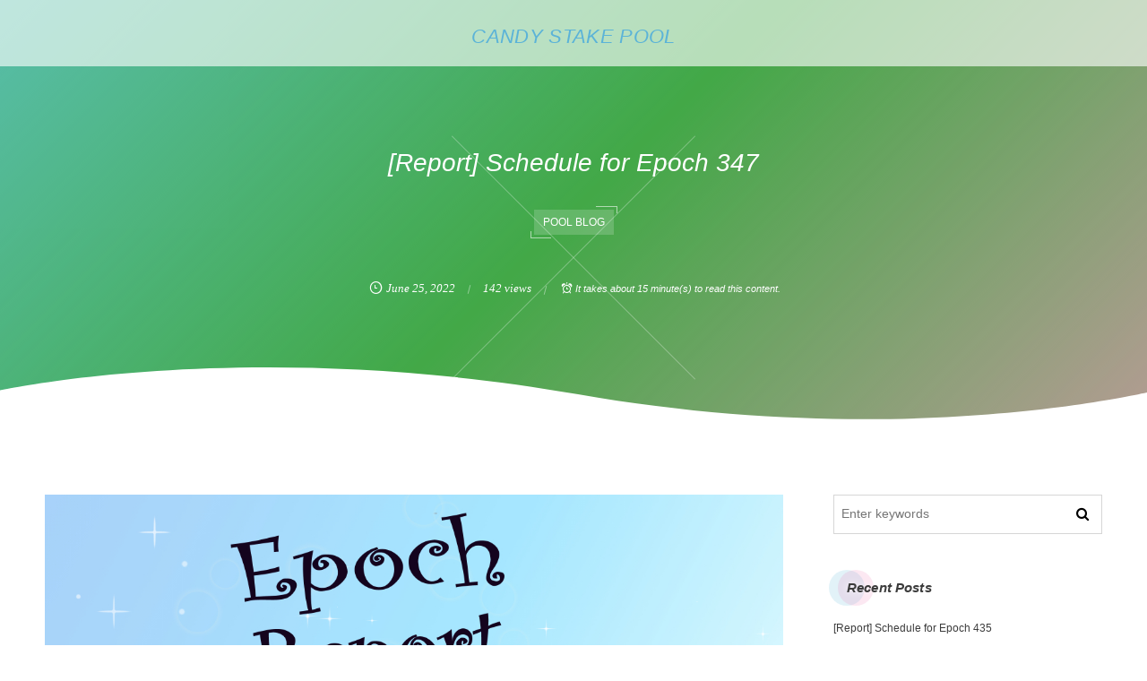

--- FILE ---
content_type: text/html; charset=UTF-8
request_url: https://ada-candy-stakepool.com/en/2022/06/25/report-schedule-for-epoch-347/
body_size: 17524
content:
<!DOCTYPE html>
<html lang="en-US"><head prefix="og: http://ogp.me/ns# fb: http://ogp.me/ns/fb# article: http://ogp.me/ns/article#"><meta charset="utf-8" />
<meta name="viewport" content="width=device-width,initial-scale=1,minimum-scale=1,user-scalable=yes" /><meta name="description" content="" /><meta property="og:title" content="[Report] Schedule for Epoch 347" /><meta property="og:type" content="article" /><meta property="og:url" content="https://ada-candy-stakepool.com/en/2022/06/25/report-schedule-for-epoch-347/" /><meta property="og:image" content="http://ada-candy-stakepool.com/wp-content/uploads/2021/09/キャンディーちゃん_エポック報告3.jpg" /><meta property="og:image:width" content="1200" /><meta property="og:image:height" content="630" /><meta property="og:description" content="" /><meta property="og:site_name" content="CANDY STAKE POOL" /><meta name="twitter:card" content="summary_large_image" /><meta name="twitter:site" content="@CANDY_STAKEPOOL" /><link rel="canonical" href="https://ada-candy-stakepool.com/en/2022/06/25/report-schedule-for-epoch-347/" /><title>[Report] Schedule for Epoch 347  |  CANDY STAKE POOL</title>
<meta name='robots' content='max-image-preview:large' />
<link rel="alternate" href="https://ada-candy-stakepool.com/2022/06/25/post-5349/" hreflang="ja" />
<link rel="alternate" href="https://ada-candy-stakepool.com/en/2022/06/25/report-schedule-for-epoch-347/" hreflang="en" />
<meta http-equiv="Last-Modified" content="Sat, 25 Jun. 2022 15:32:06 +0900" /><link rel='dns-prefetch' href='//ajax.googleapis.com' />
<link rel="alternate" type="application/rss+xml" title="CANDY STAKE POOL &raquo; Feed" href="https://ada-candy-stakepool.com/en/feed/" />
<link rel="alternate" type="application/rss+xml" title="CANDY STAKE POOL &raquo; Comments Feed" href="https://ada-candy-stakepool.com/en/comments/feed/" />
<link rel="alternate" title="oEmbed (JSON)" type="application/json+oembed" href="https://ada-candy-stakepool.com/wp-json/oembed/1.0/embed?url=https%3A%2F%2Fada-candy-stakepool.com%2Fen%2F2022%2F06%2F25%2Freport-schedule-for-epoch-347%2F&#038;lang=en" />
<link rel="alternate" title="oEmbed (XML)" type="text/xml+oembed" href="https://ada-candy-stakepool.com/wp-json/oembed/1.0/embed?url=https%3A%2F%2Fada-candy-stakepool.com%2Fen%2F2022%2F06%2F25%2Freport-schedule-for-epoch-347%2F&#038;format=xml&#038;lang=en" />
<style id='wp-img-auto-sizes-contain-inline-css' type='text/css'>
img:is([sizes=auto i],[sizes^="auto," i]){contain-intrinsic-size:3000px 1500px}
/*# sourceURL=wp-img-auto-sizes-contain-inline-css */
</style>
<style id='wp-block-library-inline-css' type='text/css'>
:root{--wp-block-synced-color:#7a00df;--wp-block-synced-color--rgb:122,0,223;--wp-bound-block-color:var(--wp-block-synced-color);--wp-editor-canvas-background:#ddd;--wp-admin-theme-color:#007cba;--wp-admin-theme-color--rgb:0,124,186;--wp-admin-theme-color-darker-10:#006ba1;--wp-admin-theme-color-darker-10--rgb:0,107,160.5;--wp-admin-theme-color-darker-20:#005a87;--wp-admin-theme-color-darker-20--rgb:0,90,135;--wp-admin-border-width-focus:2px}@media (min-resolution:192dpi){:root{--wp-admin-border-width-focus:1.5px}}.wp-element-button{cursor:pointer}:root .has-very-light-gray-background-color{background-color:#eee}:root .has-very-dark-gray-background-color{background-color:#313131}:root .has-very-light-gray-color{color:#eee}:root .has-very-dark-gray-color{color:#313131}:root .has-vivid-green-cyan-to-vivid-cyan-blue-gradient-background{background:linear-gradient(135deg,#00d084,#0693e3)}:root .has-purple-crush-gradient-background{background:linear-gradient(135deg,#34e2e4,#4721fb 50%,#ab1dfe)}:root .has-hazy-dawn-gradient-background{background:linear-gradient(135deg,#faaca8,#dad0ec)}:root .has-subdued-olive-gradient-background{background:linear-gradient(135deg,#fafae1,#67a671)}:root .has-atomic-cream-gradient-background{background:linear-gradient(135deg,#fdd79a,#004a59)}:root .has-nightshade-gradient-background{background:linear-gradient(135deg,#330968,#31cdcf)}:root .has-midnight-gradient-background{background:linear-gradient(135deg,#020381,#2874fc)}:root{--wp--preset--font-size--normal:16px;--wp--preset--font-size--huge:42px}.has-regular-font-size{font-size:1em}.has-larger-font-size{font-size:2.625em}.has-normal-font-size{font-size:var(--wp--preset--font-size--normal)}.has-huge-font-size{font-size:var(--wp--preset--font-size--huge)}.has-text-align-center{text-align:center}.has-text-align-left{text-align:left}.has-text-align-right{text-align:right}.has-fit-text{white-space:nowrap!important}#end-resizable-editor-section{display:none}.aligncenter{clear:both}.items-justified-left{justify-content:flex-start}.items-justified-center{justify-content:center}.items-justified-right{justify-content:flex-end}.items-justified-space-between{justify-content:space-between}.screen-reader-text{border:0;clip-path:inset(50%);height:1px;margin:-1px;overflow:hidden;padding:0;position:absolute;width:1px;word-wrap:normal!important}.screen-reader-text:focus{background-color:#ddd;clip-path:none;color:#444;display:block;font-size:1em;height:auto;left:5px;line-height:normal;padding:15px 23px 14px;text-decoration:none;top:5px;width:auto;z-index:100000}html :where(.has-border-color){border-style:solid}html :where([style*=border-top-color]){border-top-style:solid}html :where([style*=border-right-color]){border-right-style:solid}html :where([style*=border-bottom-color]){border-bottom-style:solid}html :where([style*=border-left-color]){border-left-style:solid}html :where([style*=border-width]){border-style:solid}html :where([style*=border-top-width]){border-top-style:solid}html :where([style*=border-right-width]){border-right-style:solid}html :where([style*=border-bottom-width]){border-bottom-style:solid}html :where([style*=border-left-width]){border-left-style:solid}html :where(img[class*=wp-image-]){height:auto;max-width:100%}:where(figure){margin:0 0 1em}html :where(.is-position-sticky){--wp-admin--admin-bar--position-offset:var(--wp-admin--admin-bar--height,0px)}@media screen and (max-width:600px){html :where(.is-position-sticky){--wp-admin--admin-bar--position-offset:0px}}

/*# sourceURL=wp-block-library-inline-css */
</style><style id='wp-block-image-inline-css' type='text/css'>
.wp-block-image>a,.wp-block-image>figure>a{display:inline-block}.wp-block-image img{box-sizing:border-box;height:auto;max-width:100%;vertical-align:bottom}@media not (prefers-reduced-motion){.wp-block-image img.hide{visibility:hidden}.wp-block-image img.show{animation:show-content-image .4s}}.wp-block-image[style*=border-radius] img,.wp-block-image[style*=border-radius]>a{border-radius:inherit}.wp-block-image.has-custom-border img{box-sizing:border-box}.wp-block-image.aligncenter{text-align:center}.wp-block-image.alignfull>a,.wp-block-image.alignwide>a{width:100%}.wp-block-image.alignfull img,.wp-block-image.alignwide img{height:auto;width:100%}.wp-block-image .aligncenter,.wp-block-image .alignleft,.wp-block-image .alignright,.wp-block-image.aligncenter,.wp-block-image.alignleft,.wp-block-image.alignright{display:table}.wp-block-image .aligncenter>figcaption,.wp-block-image .alignleft>figcaption,.wp-block-image .alignright>figcaption,.wp-block-image.aligncenter>figcaption,.wp-block-image.alignleft>figcaption,.wp-block-image.alignright>figcaption{caption-side:bottom;display:table-caption}.wp-block-image .alignleft{float:left;margin:.5em 1em .5em 0}.wp-block-image .alignright{float:right;margin:.5em 0 .5em 1em}.wp-block-image .aligncenter{margin-left:auto;margin-right:auto}.wp-block-image :where(figcaption){margin-bottom:1em;margin-top:.5em}.wp-block-image.is-style-circle-mask img{border-radius:9999px}@supports ((-webkit-mask-image:none) or (mask-image:none)) or (-webkit-mask-image:none){.wp-block-image.is-style-circle-mask img{border-radius:0;-webkit-mask-image:url('data:image/svg+xml;utf8,<svg viewBox="0 0 100 100" xmlns="http://www.w3.org/2000/svg"><circle cx="50" cy="50" r="50"/></svg>');mask-image:url('data:image/svg+xml;utf8,<svg viewBox="0 0 100 100" xmlns="http://www.w3.org/2000/svg"><circle cx="50" cy="50" r="50"/></svg>');mask-mode:alpha;-webkit-mask-position:center;mask-position:center;-webkit-mask-repeat:no-repeat;mask-repeat:no-repeat;-webkit-mask-size:contain;mask-size:contain}}:root :where(.wp-block-image.is-style-rounded img,.wp-block-image .is-style-rounded img){border-radius:9999px}.wp-block-image figure{margin:0}.wp-lightbox-container{display:flex;flex-direction:column;position:relative}.wp-lightbox-container img{cursor:zoom-in}.wp-lightbox-container img:hover+button{opacity:1}.wp-lightbox-container button{align-items:center;backdrop-filter:blur(16px) saturate(180%);background-color:#5a5a5a40;border:none;border-radius:4px;cursor:zoom-in;display:flex;height:20px;justify-content:center;opacity:0;padding:0;position:absolute;right:16px;text-align:center;top:16px;width:20px;z-index:100}@media not (prefers-reduced-motion){.wp-lightbox-container button{transition:opacity .2s ease}}.wp-lightbox-container button:focus-visible{outline:3px auto #5a5a5a40;outline:3px auto -webkit-focus-ring-color;outline-offset:3px}.wp-lightbox-container button:hover{cursor:pointer;opacity:1}.wp-lightbox-container button:focus{opacity:1}.wp-lightbox-container button:focus,.wp-lightbox-container button:hover,.wp-lightbox-container button:not(:hover):not(:active):not(.has-background){background-color:#5a5a5a40;border:none}.wp-lightbox-overlay{box-sizing:border-box;cursor:zoom-out;height:100vh;left:0;overflow:hidden;position:fixed;top:0;visibility:hidden;width:100%;z-index:100000}.wp-lightbox-overlay .close-button{align-items:center;cursor:pointer;display:flex;justify-content:center;min-height:40px;min-width:40px;padding:0;position:absolute;right:calc(env(safe-area-inset-right) + 16px);top:calc(env(safe-area-inset-top) + 16px);z-index:5000000}.wp-lightbox-overlay .close-button:focus,.wp-lightbox-overlay .close-button:hover,.wp-lightbox-overlay .close-button:not(:hover):not(:active):not(.has-background){background:none;border:none}.wp-lightbox-overlay .lightbox-image-container{height:var(--wp--lightbox-container-height);left:50%;overflow:hidden;position:absolute;top:50%;transform:translate(-50%,-50%);transform-origin:top left;width:var(--wp--lightbox-container-width);z-index:9999999999}.wp-lightbox-overlay .wp-block-image{align-items:center;box-sizing:border-box;display:flex;height:100%;justify-content:center;margin:0;position:relative;transform-origin:0 0;width:100%;z-index:3000000}.wp-lightbox-overlay .wp-block-image img{height:var(--wp--lightbox-image-height);min-height:var(--wp--lightbox-image-height);min-width:var(--wp--lightbox-image-width);width:var(--wp--lightbox-image-width)}.wp-lightbox-overlay .wp-block-image figcaption{display:none}.wp-lightbox-overlay button{background:none;border:none}.wp-lightbox-overlay .scrim{background-color:#fff;height:100%;opacity:.9;position:absolute;width:100%;z-index:2000000}.wp-lightbox-overlay.active{visibility:visible}@media not (prefers-reduced-motion){.wp-lightbox-overlay.active{animation:turn-on-visibility .25s both}.wp-lightbox-overlay.active img{animation:turn-on-visibility .35s both}.wp-lightbox-overlay.show-closing-animation:not(.active){animation:turn-off-visibility .35s both}.wp-lightbox-overlay.show-closing-animation:not(.active) img{animation:turn-off-visibility .25s both}.wp-lightbox-overlay.zoom.active{animation:none;opacity:1;visibility:visible}.wp-lightbox-overlay.zoom.active .lightbox-image-container{animation:lightbox-zoom-in .4s}.wp-lightbox-overlay.zoom.active .lightbox-image-container img{animation:none}.wp-lightbox-overlay.zoom.active .scrim{animation:turn-on-visibility .4s forwards}.wp-lightbox-overlay.zoom.show-closing-animation:not(.active){animation:none}.wp-lightbox-overlay.zoom.show-closing-animation:not(.active) .lightbox-image-container{animation:lightbox-zoom-out .4s}.wp-lightbox-overlay.zoom.show-closing-animation:not(.active) .lightbox-image-container img{animation:none}.wp-lightbox-overlay.zoom.show-closing-animation:not(.active) .scrim{animation:turn-off-visibility .4s forwards}}@keyframes show-content-image{0%{visibility:hidden}99%{visibility:hidden}to{visibility:visible}}@keyframes turn-on-visibility{0%{opacity:0}to{opacity:1}}@keyframes turn-off-visibility{0%{opacity:1;visibility:visible}99%{opacity:0;visibility:visible}to{opacity:0;visibility:hidden}}@keyframes lightbox-zoom-in{0%{transform:translate(calc((-100vw + var(--wp--lightbox-scrollbar-width))/2 + var(--wp--lightbox-initial-left-position)),calc(-50vh + var(--wp--lightbox-initial-top-position))) scale(var(--wp--lightbox-scale))}to{transform:translate(-50%,-50%) scale(1)}}@keyframes lightbox-zoom-out{0%{transform:translate(-50%,-50%) scale(1);visibility:visible}99%{visibility:visible}to{transform:translate(calc((-100vw + var(--wp--lightbox-scrollbar-width))/2 + var(--wp--lightbox-initial-left-position)),calc(-50vh + var(--wp--lightbox-initial-top-position))) scale(var(--wp--lightbox-scale));visibility:hidden}}
/*# sourceURL=https://ada-candy-stakepool.com/wp-includes/blocks/image/style.min.css */
</style>
<style id='wp-block-columns-inline-css' type='text/css'>
.wp-block-columns{box-sizing:border-box;display:flex;flex-wrap:wrap!important}@media (min-width:782px){.wp-block-columns{flex-wrap:nowrap!important}}.wp-block-columns{align-items:normal!important}.wp-block-columns.are-vertically-aligned-top{align-items:flex-start}.wp-block-columns.are-vertically-aligned-center{align-items:center}.wp-block-columns.are-vertically-aligned-bottom{align-items:flex-end}@media (max-width:781px){.wp-block-columns:not(.is-not-stacked-on-mobile)>.wp-block-column{flex-basis:100%!important}}@media (min-width:782px){.wp-block-columns:not(.is-not-stacked-on-mobile)>.wp-block-column{flex-basis:0;flex-grow:1}.wp-block-columns:not(.is-not-stacked-on-mobile)>.wp-block-column[style*=flex-basis]{flex-grow:0}}.wp-block-columns.is-not-stacked-on-mobile{flex-wrap:nowrap!important}.wp-block-columns.is-not-stacked-on-mobile>.wp-block-column{flex-basis:0;flex-grow:1}.wp-block-columns.is-not-stacked-on-mobile>.wp-block-column[style*=flex-basis]{flex-grow:0}:where(.wp-block-columns){margin-bottom:1.75em}:where(.wp-block-columns.has-background){padding:1.25em 2.375em}.wp-block-column{flex-grow:1;min-width:0;overflow-wrap:break-word;word-break:break-word}.wp-block-column.is-vertically-aligned-top{align-self:flex-start}.wp-block-column.is-vertically-aligned-center{align-self:center}.wp-block-column.is-vertically-aligned-bottom{align-self:flex-end}.wp-block-column.is-vertically-aligned-stretch{align-self:stretch}.wp-block-column.is-vertically-aligned-bottom,.wp-block-column.is-vertically-aligned-center,.wp-block-column.is-vertically-aligned-top{width:100%}
/*# sourceURL=https://ada-candy-stakepool.com/wp-includes/blocks/columns/style.min.css */
</style>
<style id='global-styles-inline-css' type='text/css'>
:root{--wp--preset--aspect-ratio--square: 1;--wp--preset--aspect-ratio--4-3: 4/3;--wp--preset--aspect-ratio--3-4: 3/4;--wp--preset--aspect-ratio--3-2: 3/2;--wp--preset--aspect-ratio--2-3: 2/3;--wp--preset--aspect-ratio--16-9: 16/9;--wp--preset--aspect-ratio--9-16: 9/16;--wp--preset--color--black: #000000;--wp--preset--color--cyan-bluish-gray: #abb8c3;--wp--preset--color--white: #ffffff;--wp--preset--color--pale-pink: #f78da7;--wp--preset--color--vivid-red: #cf2e2e;--wp--preset--color--luminous-vivid-orange: #ff6900;--wp--preset--color--luminous-vivid-amber: #fcb900;--wp--preset--color--light-green-cyan: #7bdcb5;--wp--preset--color--vivid-green-cyan: #00d084;--wp--preset--color--pale-cyan-blue: #8ed1fc;--wp--preset--color--vivid-cyan-blue: #0693e3;--wp--preset--color--vivid-purple: #9b51e0;--wp--preset--gradient--vivid-cyan-blue-to-vivid-purple: linear-gradient(135deg,rgb(6,147,227) 0%,rgb(155,81,224) 100%);--wp--preset--gradient--light-green-cyan-to-vivid-green-cyan: linear-gradient(135deg,rgb(122,220,180) 0%,rgb(0,208,130) 100%);--wp--preset--gradient--luminous-vivid-amber-to-luminous-vivid-orange: linear-gradient(135deg,rgb(252,185,0) 0%,rgb(255,105,0) 100%);--wp--preset--gradient--luminous-vivid-orange-to-vivid-red: linear-gradient(135deg,rgb(255,105,0) 0%,rgb(207,46,46) 100%);--wp--preset--gradient--very-light-gray-to-cyan-bluish-gray: linear-gradient(135deg,rgb(238,238,238) 0%,rgb(169,184,195) 100%);--wp--preset--gradient--cool-to-warm-spectrum: linear-gradient(135deg,rgb(74,234,220) 0%,rgb(151,120,209) 20%,rgb(207,42,186) 40%,rgb(238,44,130) 60%,rgb(251,105,98) 80%,rgb(254,248,76) 100%);--wp--preset--gradient--blush-light-purple: linear-gradient(135deg,rgb(255,206,236) 0%,rgb(152,150,240) 100%);--wp--preset--gradient--blush-bordeaux: linear-gradient(135deg,rgb(254,205,165) 0%,rgb(254,45,45) 50%,rgb(107,0,62) 100%);--wp--preset--gradient--luminous-dusk: linear-gradient(135deg,rgb(255,203,112) 0%,rgb(199,81,192) 50%,rgb(65,88,208) 100%);--wp--preset--gradient--pale-ocean: linear-gradient(135deg,rgb(255,245,203) 0%,rgb(182,227,212) 50%,rgb(51,167,181) 100%);--wp--preset--gradient--electric-grass: linear-gradient(135deg,rgb(202,248,128) 0%,rgb(113,206,126) 100%);--wp--preset--gradient--midnight: linear-gradient(135deg,rgb(2,3,129) 0%,rgb(40,116,252) 100%);--wp--preset--font-size--small: 13px;--wp--preset--font-size--medium: 20px;--wp--preset--font-size--large: 36px;--wp--preset--font-size--x-large: 42px;--wp--preset--spacing--20: 0.44rem;--wp--preset--spacing--30: 0.67rem;--wp--preset--spacing--40: 1rem;--wp--preset--spacing--50: 1.5rem;--wp--preset--spacing--60: 2.25rem;--wp--preset--spacing--70: 3.38rem;--wp--preset--spacing--80: 5.06rem;--wp--preset--shadow--natural: 6px 6px 9px rgba(0, 0, 0, 0.2);--wp--preset--shadow--deep: 12px 12px 50px rgba(0, 0, 0, 0.4);--wp--preset--shadow--sharp: 6px 6px 0px rgba(0, 0, 0, 0.2);--wp--preset--shadow--outlined: 6px 6px 0px -3px rgb(255, 255, 255), 6px 6px rgb(0, 0, 0);--wp--preset--shadow--crisp: 6px 6px 0px rgb(0, 0, 0);}:where(.is-layout-flex){gap: 0.5em;}:where(.is-layout-grid){gap: 0.5em;}body .is-layout-flex{display: flex;}.is-layout-flex{flex-wrap: wrap;align-items: center;}.is-layout-flex > :is(*, div){margin: 0;}body .is-layout-grid{display: grid;}.is-layout-grid > :is(*, div){margin: 0;}:where(.wp-block-columns.is-layout-flex){gap: 2em;}:where(.wp-block-columns.is-layout-grid){gap: 2em;}:where(.wp-block-post-template.is-layout-flex){gap: 1.25em;}:where(.wp-block-post-template.is-layout-grid){gap: 1.25em;}.has-black-color{color: var(--wp--preset--color--black) !important;}.has-cyan-bluish-gray-color{color: var(--wp--preset--color--cyan-bluish-gray) !important;}.has-white-color{color: var(--wp--preset--color--white) !important;}.has-pale-pink-color{color: var(--wp--preset--color--pale-pink) !important;}.has-vivid-red-color{color: var(--wp--preset--color--vivid-red) !important;}.has-luminous-vivid-orange-color{color: var(--wp--preset--color--luminous-vivid-orange) !important;}.has-luminous-vivid-amber-color{color: var(--wp--preset--color--luminous-vivid-amber) !important;}.has-light-green-cyan-color{color: var(--wp--preset--color--light-green-cyan) !important;}.has-vivid-green-cyan-color{color: var(--wp--preset--color--vivid-green-cyan) !important;}.has-pale-cyan-blue-color{color: var(--wp--preset--color--pale-cyan-blue) !important;}.has-vivid-cyan-blue-color{color: var(--wp--preset--color--vivid-cyan-blue) !important;}.has-vivid-purple-color{color: var(--wp--preset--color--vivid-purple) !important;}.has-black-background-color{background-color: var(--wp--preset--color--black) !important;}.has-cyan-bluish-gray-background-color{background-color: var(--wp--preset--color--cyan-bluish-gray) !important;}.has-white-background-color{background-color: var(--wp--preset--color--white) !important;}.has-pale-pink-background-color{background-color: var(--wp--preset--color--pale-pink) !important;}.has-vivid-red-background-color{background-color: var(--wp--preset--color--vivid-red) !important;}.has-luminous-vivid-orange-background-color{background-color: var(--wp--preset--color--luminous-vivid-orange) !important;}.has-luminous-vivid-amber-background-color{background-color: var(--wp--preset--color--luminous-vivid-amber) !important;}.has-light-green-cyan-background-color{background-color: var(--wp--preset--color--light-green-cyan) !important;}.has-vivid-green-cyan-background-color{background-color: var(--wp--preset--color--vivid-green-cyan) !important;}.has-pale-cyan-blue-background-color{background-color: var(--wp--preset--color--pale-cyan-blue) !important;}.has-vivid-cyan-blue-background-color{background-color: var(--wp--preset--color--vivid-cyan-blue) !important;}.has-vivid-purple-background-color{background-color: var(--wp--preset--color--vivid-purple) !important;}.has-black-border-color{border-color: var(--wp--preset--color--black) !important;}.has-cyan-bluish-gray-border-color{border-color: var(--wp--preset--color--cyan-bluish-gray) !important;}.has-white-border-color{border-color: var(--wp--preset--color--white) !important;}.has-pale-pink-border-color{border-color: var(--wp--preset--color--pale-pink) !important;}.has-vivid-red-border-color{border-color: var(--wp--preset--color--vivid-red) !important;}.has-luminous-vivid-orange-border-color{border-color: var(--wp--preset--color--luminous-vivid-orange) !important;}.has-luminous-vivid-amber-border-color{border-color: var(--wp--preset--color--luminous-vivid-amber) !important;}.has-light-green-cyan-border-color{border-color: var(--wp--preset--color--light-green-cyan) !important;}.has-vivid-green-cyan-border-color{border-color: var(--wp--preset--color--vivid-green-cyan) !important;}.has-pale-cyan-blue-border-color{border-color: var(--wp--preset--color--pale-cyan-blue) !important;}.has-vivid-cyan-blue-border-color{border-color: var(--wp--preset--color--vivid-cyan-blue) !important;}.has-vivid-purple-border-color{border-color: var(--wp--preset--color--vivid-purple) !important;}.has-vivid-cyan-blue-to-vivid-purple-gradient-background{background: var(--wp--preset--gradient--vivid-cyan-blue-to-vivid-purple) !important;}.has-light-green-cyan-to-vivid-green-cyan-gradient-background{background: var(--wp--preset--gradient--light-green-cyan-to-vivid-green-cyan) !important;}.has-luminous-vivid-amber-to-luminous-vivid-orange-gradient-background{background: var(--wp--preset--gradient--luminous-vivid-amber-to-luminous-vivid-orange) !important;}.has-luminous-vivid-orange-to-vivid-red-gradient-background{background: var(--wp--preset--gradient--luminous-vivid-orange-to-vivid-red) !important;}.has-very-light-gray-to-cyan-bluish-gray-gradient-background{background: var(--wp--preset--gradient--very-light-gray-to-cyan-bluish-gray) !important;}.has-cool-to-warm-spectrum-gradient-background{background: var(--wp--preset--gradient--cool-to-warm-spectrum) !important;}.has-blush-light-purple-gradient-background{background: var(--wp--preset--gradient--blush-light-purple) !important;}.has-blush-bordeaux-gradient-background{background: var(--wp--preset--gradient--blush-bordeaux) !important;}.has-luminous-dusk-gradient-background{background: var(--wp--preset--gradient--luminous-dusk) !important;}.has-pale-ocean-gradient-background{background: var(--wp--preset--gradient--pale-ocean) !important;}.has-electric-grass-gradient-background{background: var(--wp--preset--gradient--electric-grass) !important;}.has-midnight-gradient-background{background: var(--wp--preset--gradient--midnight) !important;}.has-small-font-size{font-size: var(--wp--preset--font-size--small) !important;}.has-medium-font-size{font-size: var(--wp--preset--font-size--medium) !important;}.has-large-font-size{font-size: var(--wp--preset--font-size--large) !important;}.has-x-large-font-size{font-size: var(--wp--preset--font-size--x-large) !important;}
:where(.wp-block-columns.is-layout-flex){gap: 2em;}:where(.wp-block-columns.is-layout-grid){gap: 2em;}
/*# sourceURL=global-styles-inline-css */
</style>
<style id='core-block-supports-inline-css' type='text/css'>
.wp-container-core-columns-is-layout-9d6595d7{flex-wrap:nowrap;}
/*# sourceURL=core-block-supports-inline-css */
</style>

<style id='classic-theme-styles-inline-css' type='text/css'>
/*! This file is auto-generated */
.wp-block-button__link{color:#fff;background-color:#32373c;border-radius:9999px;box-shadow:none;text-decoration:none;padding:calc(.667em + 2px) calc(1.333em + 2px);font-size:1.125em}.wp-block-file__button{background:#32373c;color:#fff;text-decoration:none}
/*# sourceURL=/wp-includes/css/classic-themes.min.css */
</style>
<link rel='stylesheet' id='word_balloon_user_style-css' href='https://ada-candy-stakepool.com/wp-content/plugins/word-balloon/css/word_balloon_user.min.css?ver=4.23.1' type='text/css' media='all' />
<link rel='stylesheet' id='word_balloon_skin_tail-css' href='https://ada-candy-stakepool.com/wp-content/plugins/word-balloon/css/skin/word_balloon_tail.min.css?ver=4.23.1' type='text/css' media='all' />
<link rel='stylesheet' id='word_balloon_icon-css' href='https://ada-candy-stakepool.com/wp-content/plugins/word-balloon/css/word_balloon_icon.min.css?ver=4.23.1' type='text/css' media='all' />
<link rel='stylesheet' id='word_balloon_effect_rubber-css' href='https://ada-candy-stakepool.com/wp-content/plugins/word-balloon/css/effect/word_balloon_rubber.min.css?ver=4.23.1' type='text/css' media='all' />
<link rel='stylesheet' id='word_balloon_inview_style-css' href='https://ada-candy-stakepool.com/wp-content/plugins/word-balloon/css/word_balloon_inview.min.css?ver=4.23.1' type='text/css' media='all' />
<link rel='stylesheet' id='digipress-css' href='https://ada-candy-stakepool.com/wp-content/themes/dp-luminous-business/css/style.css?ver=20230810123746' type='text/css' media='all' />
<link rel='stylesheet' id='wow-css' href='https://ada-candy-stakepool.com/wp-content/themes/dp-luminous-business/css/animate.css?ver=2.3.8.9' type='text/css' media='all' />
<link rel='stylesheet' id='dp-visual-css' href='https://ada-candy-stakepool.com/wp-content/uploads/digipress/luminous-business/css/visual-custom.css?ver=20230810123747' type='text/css' media='all' />
<script id="wp-statistics-tracker-js-extra">
/* <![CDATA[ */
var WP_Statistics_Tracker_Object = {"hitRequestUrl":"https://ada-candy-stakepool.com/wp-json/wp-statistics/v2/hit?wp_statistics_hit_rest=yes&track_all=1&current_page_type=post&current_page_id=5352&search_query&page_uri=L2VuLzIwMjIvMDYvMjUvcmVwb3J0LXNjaGVkdWxlLWZvci1lcG9jaC0zNDcv","keepOnlineRequestUrl":"https://ada-candy-stakepool.com/wp-json/wp-statistics/v2/online?wp_statistics_hit_rest=yes&track_all=1&current_page_type=post&current_page_id=5352&search_query&page_uri=L2VuLzIwMjIvMDYvMjUvcmVwb3J0LXNjaGVkdWxlLWZvci1lcG9jaC0zNDcv","option":{"dntEnabled":false,"cacheCompatibility":""}};
//# sourceURL=wp-statistics-tracker-js-extra
/* ]]> */
</script>
<script src="https://ada-candy-stakepool.com/wp-content/plugins/wp-statistics/assets/js/tracker.js?ver=6.9" id="wp-statistics-tracker-js"></script>
<script src="https://ajax.googleapis.com/ajax/libs/jquery/3.6.0/jquery.min.js?ver=6.9" id="jquery-js"></script>
<link rel="https://api.w.org/" href="https://ada-candy-stakepool.com/wp-json/" /><link rel="alternate" title="JSON" type="application/json" href="https://ada-candy-stakepool.com/wp-json/wp/v2/posts/5352" /><link rel="EditURI" type="application/rsd+xml" title="RSD" href="https://ada-candy-stakepool.com/xmlrpc.php?rsd" />
<link rel='shortlink' href='https://ada-candy-stakepool.com/?p=5352' />
<!-- Analytics by WP Statistics v14.1.6 - https://wp-statistics.com/ -->
<script>j$=jQuery;</script></head><body class="wp-singular post-template-default single single-post postid-5352 single-format-standard wp-theme-dp-luminous-business main-body pc not-home use-trst no-sns-count" data-ct-sns-cache="true" data-ct-sns-cache-time="86400000"><div class="whole_wrapper"><div class="wrapper_translater"><header id="header_container" class="header_container pc not-home singular no-header title-center"><div class="h_group"><h1 class="hd_title txt no-cap wow fadeInLeft" data-wow-delay="0.3s"><a href="https://ada-candy-stakepool.com/en/" title="CANDY STAKE POOL">CANDY STAKE POOL</a></h1></div></header><div id="container" class="dp-container pc not-home singular no-header"><section id="ct-hd" class="ct-hd no_bgimg"><div class="ct-whole term-color2 no_bgimg not-home singular singular"><div class="hd-content"><h2 class="hd-title single-title wow fadeInDown" data-wow-delay="0.6s"><span>[Report] Schedule for Epoch 347</span></h2><div class="hd-cat wow fadeInDown" data-wow-delay="1.1s"><div class="meta meta-cat"><a href="http://ada-candy-stakepool.com/en/category/pool_blog_en/" rel="tag" class=" term-color2">POOL BLOG</a></div></div><div class="hd-meta meta-info wow fadeInUp" data-wow-delay="1.4s"><div class="meta meta-date eng"><time datetime="2022-06-25T15:32:05+09:00" class="published icon-clock eng"><span class="date_month_en_full">June</span> <span class="date_day">25</span>, <span class="date_year">2022</span></time></div><div class="meta meta-views">142 views</div><div class="meta time_for_reading icon-alarm">It takes about 15 minute(s) to read this content.</div></div></div></div><svg class="content_svg btm" viewBox="0 0 100 10" preserveAspectRatio="none"><path d="m 100.8,4.170092 c 0,0 -21.40153,10.827868 -50.399998,0.684781 C 21.401534,-5.288215 0,4.170092 0,4.170092 l 0,5.992091 100.8,0 z"></path></svg></section><div class="content-wrap incontainer clearfix not-home singular">
<div id="content" class="content two-col right"><article id="post-5352" class="single-article post-5352 post type-post status-publish format-standard has-post-thumbnail category-pool_blog_en tag-ada_en tag-cardano_en tag-epoch_info_en tag-stake_pool_en"><div class="entry entry-content"><figure class="eyecatch-under-title wow fadeInUp"><img src="https://ada-candy-stakepool.com/wp-content/uploads/2021/09/キャンディーちゃん_エポック報告3.jpg" class="wp-post-image aligncenter" alt="[Report] Schedule for Epoch 347" width="1200" height="630" /></figure>
<div class="wp-block-word-balloon-word-balloon-block"><div class="w_b_box w_b_w100 w_b_flex w_b_div"><div class="w_b_wrap w_b_wrap_tail w_b_L w_b_flex w_b_div" style=""><div class="w_b_ava_box w_b_relative w_b_ava_L w_b_mta w_b_flex w_b_col w_b_jc_fe w_b_col w_b_f_n w_b_div"><div class="w_b_icon_wrap w_b_relative w_b_div"><div class="w_b_ava_wrap w_b_direction_L w_b_mp0 w_b_div"><div class="w_b_ava_effect w_b_relative w_b_oh w_b_border_L w_b_radius w_b_size_M w_b_div" style="">
<img decoding="async" src="http://ada-candy-stakepool.com/wp-content/uploads/2021/10/はにわ-e1635436432517.png" width="96" height="96" alt="技術部員 Haniwa" class="w_b_ava_img w_b_w100 w_b_h100  w_b_mp0 w_b_img" style="" />
</div></div></div><div class="w_b_name w_b_w100 w_b_lh w_b_name_C w_b_ta_C w_b_mp0 w_b_div" style="color:#27052f;">技術部員 Haniwa</div></div><div class="w_b_bal_box w_b_bal_L w_b_relative w_b_direction_L w_b_w100 w_b_div"><div class="w_b_bal_outer w_b_flex w_b_mp0 w_b_relative w_b_div" style=""><div class="w_b_bal_wrap w_b_bal_wrap_L w_b_div"><div class="w_b_bal w_b_relative w_b_tail w_b_tail_L w_b_shadow_L w_b_ta_L w_b_div" style="--w_b_tail:#e9f8ee;color:#27052f;"><div class="w_b_quote w_b_div"><p>I am Haniwa, a cool engineer at CANDY POOL.</p></div></div></div></div><div class="w_b_space w_b_mp0 w_b_div"><svg version="1.1" xmlns="http://www.w3.org/2000/svg" xmlns:xlink="http://www.w3.org/1999/xlink" x="0px" y="0px" width="1" height="60" viewBox="0 0 1 1" fill="transparent" stroke="transparent" stroke-miterlimit="10" class="w_b_db w_b_mp0"><polygon fill="transparent" stroke="transparent" points="0,1 0,1 0,1 0,1 "/></svg></div></div></div></div></div>



<div class="wp-block-word-balloon-word-balloon-block"><div class="w_b_box w_b_w100 w_b_flex w_b_mla w_b_jc_fe w_b_div"><div class="w_b_wrap w_b_wrap_tail w_b_R w_b_flex w_b_jc_fe w_b_div" style=""><div class="w_b_bal_box w_b_bal_R w_b_relative w_b_direction_R w_b_w100 w_b_div"><div class="w_b_bal_outer w_b_flex w_b_mp0 w_b_relative w_b_div" style=""><div class="w_b_bal_wrap w_b_bal_wrap_R w_b_div"><div class="w_b_bal w_b_relative w_b_tail w_b_tail_R w_b_shadow_R w_b_ta_L w_b_div" style="--w_b_tail:#f8d9eb;color:#27052f;"><div class="w_b_quote w_b_div"><p>I&#8217;m Candy, the cute idol of CANDY POOL.</p></div></div></div></div><div class="w_b_space w_b_mp0 w_b_div"><svg version="1.1" xmlns="http://www.w3.org/2000/svg" xmlns:xlink="http://www.w3.org/1999/xlink" x="0px" y="0px" width="1" height="60" viewBox="0 0 1 1" fill="transparent" stroke="transparent" stroke-miterlimit="10" class="w_b_db w_b_mp0"><polygon fill="transparent" stroke="transparent" points="0,1 0,1 0,1 0,1 "/></svg></div></div><div class="w_b_ava_box w_b_relative w_b_ava_R w_b_mta w_b_flex w_b_col w_b_jc_fe w_b_col w_b_f_n w_b_div"><div class="w_b_icon_wrap w_b_relative w_b_div"><div class="w_b_ava_wrap w_b_direction_R w_b_mp0 w_b_div"><div class="w_b_ava_effect w_b_relative w_b_oh w_b_border_R w_b_radius w_b_size_M w_b_div" style="">
<img decoding="async" src="http://ada-candy-stakepool.com/wp-content/uploads/2021/10/きゃんでぃーちゃん-300x292.jpg" width="96" height="96" alt="きゃんでぃ" class="w_b_ava_img w_b_w100 w_b_h100  w_b_mp0 w_b_img" style="" />
</div></div></div><div class="w_b_name w_b_w100 w_b_lh w_b_name_C w_b_ta_C w_b_mp0 w_b_div" style="color:#27052f;">きゃんでぃ</div></div></div></div></div>



<div class="wp-block-word-balloon-word-balloon-block"><div class="w_b_box w_b_w100 w_b_flex w_b_div"><div class="w_b_wrap w_b_wrap_tail w_b_L w_b_flex w_b_div" style=""><div class="w_b_ava_box w_b_relative w_b_ava_L w_b_mta w_b_flex w_b_col w_b_jc_fe w_b_col w_b_f_n w_b_div"><div class="w_b_icon_wrap w_b_relative w_b_div"><div class="w_b_ava_wrap w_b_direction_L w_b_mp0 w_b_div"><div class="w_b_ava_effect w_b_relative w_b_oh w_b_border_L w_b_radius w_b_size_M w_b_div" style="">
<img decoding="async" src="http://ada-candy-stakepool.com/wp-content/uploads/2021/10/はにわ-e1635436432517.png" width="96" height="96" alt="技術部員 Haniwa" class="w_b_ava_img w_b_w100 w_b_h100  w_b_mp0 w_b_img" style="" />
</div></div></div><div class="w_b_name w_b_w100 w_b_lh w_b_name_C w_b_ta_C w_b_mp0 w_b_div" style="color:#27052f;">技術部員 Haniwa</div></div><div class="w_b_bal_box w_b_bal_L w_b_relative w_b_direction_L w_b_w100 w_b_div"><div class="w_b_bal_outer w_b_flex w_b_mp0 w_b_relative w_b_div" style=""><div class="w_b_bal_wrap w_b_bal_wrap_L w_b_div"><div class="w_b_bal w_b_relative w_b_tail w_b_tail_L w_b_shadow_L w_b_ta_L w_b_div" style="--w_b_tail:#e9f8ee;color:#27052f;"><div class="w_b_quote w_b_div"><p>Here is the epoch &amp; schedule report as usual.</p></div></div></div></div><div class="w_b_space w_b_mp0 w_b_div"><svg version="1.1" xmlns="http://www.w3.org/2000/svg" xmlns:xlink="http://www.w3.org/1999/xlink" x="0px" y="0px" width="1" height="60" viewBox="0 0 1 1" fill="transparent" stroke="transparent" stroke-miterlimit="10" class="w_b_db w_b_mp0"><polygon fill="transparent" stroke="transparent" points="0,1 0,1 0,1 0,1 "/></svg></div></div></div></div></div>



<div class="wp-block-word-balloon-word-balloon-block"><div class="w_b_box w_b_w100 w_b_flex w_b_mla w_b_jc_fe w_b_div"><div class="w_b_wrap w_b_wrap_tail w_b_R w_b_flex w_b_jc_fe w_b_div" style=""><div class="w_b_bal_box w_b_bal_R w_b_relative w_b_direction_R w_b_w100 w_b_div"><div class="w_b_bal_outer w_b_flex w_b_mp0 w_b_relative w_b_div" style=""><div class="w_b_bal_wrap w_b_bal_wrap_R w_b_div"><div class="w_b_bal w_b_relative w_b_tail w_b_tail_R w_b_shadow_R w_b_ta_L w_b_div" style="--w_b_tail:#f8d9eb;color:#27052f;"><div class="w_b_quote w_b_div"><p>The epoch has changed. What was the result this time?</p></div></div></div></div><div class="w_b_space w_b_mp0 w_b_div"><svg version="1.1" xmlns="http://www.w3.org/2000/svg" xmlns:xlink="http://www.w3.org/1999/xlink" x="0px" y="0px" width="1" height="60" viewBox="0 0 1 1" fill="transparent" stroke="transparent" stroke-miterlimit="10" class="w_b_db w_b_mp0"><polygon fill="transparent" stroke="transparent" points="0,1 0,1 0,1 0,1 "/></svg></div></div><div class="w_b_ava_box w_b_relative w_b_ava_R w_b_mta w_b_flex w_b_col w_b_jc_fe w_b_col w_b_f_n w_b_div"><div class="w_b_icon_wrap w_b_relative w_b_div"><div class="w_b_icon w_b_icon_R w_b_icon_T w_b_icon-S w_b_direction_R w_b_div" style="width:30%;height:30%;"><div class="w_b_icon_effect w_b_rubber w_b_w100 w_b_h100 w_b_div" style="">
<svg version="1.1" xmlns="http://www.w3.org/2000/svg" xmlns:xlink="http://www.w3.org/1999/xlink" x="0px" y="0px" viewBox="0 0 128 128"><path fill="#ff0800" stroke="" stroke-width="1" d="M52.6,90.5c-1.2-0.8-0.4-9.6,0.8-13.2c2-6,5.2-8.8,14.4-15.2c7.2-4.8,8.4-6,10-8c3.2-3.6,4-6,4.8-10c0.8-4.8-0.8-8.8-4.4-12 s-7.2-4.4-12.8-4.8c-4,0-6.4,0-9.6,1.2c-5.2,2-9.2,5.2-10.8,9.2c-0.8,2-2,9.2-2,9.6c-0.4,0-28,0.4-28,0.4 c-0.4-5.6,0.8-19.2,4.4-23.6c5.2-8.4,14.4-15.2,25.2-18c1.2-0.4,4.4-0.8,6.8-1.2c4-0.8,5.2-0.8,11.6-0.8c6,0,7.6,0,10.8,0.4 C85.4,6.1,93,8.9,99.4,13.7s10.4,10.4,12.8,18.4c0.8,2.4,0.8,3.2,0.8,7.2c0,4.8-0.4,6.4-2,11.2s-5.2,9.6-10,13.2 c-1.6,1.2-5.6,4-9.6,6.4c-8,5.2-12,8.4-13.2,10.8c-0.8,1.6-2,8.8-2.4,9.2C75.8,90.5,53,90.9,52.6,90.5L52.6,90.5z"/><ellipse fill="#ff0800" stroke="" stroke-width="1" cx="65" cy="112.1" rx="12.8" ry="11.6"/></svg>
</div></div><div class="w_b_ava_wrap w_b_direction_R w_b_mp0 w_b_div"><div class="w_b_ava_effect w_b_relative w_b_oh w_b_border_R w_b_radius w_b_size_M w_b_div" style="">
<img decoding="async" src="http://ada-candy-stakepool.com/wp-content/uploads/2021/10/きゃんでぃーちゃん-300x292.jpg" width="96" height="96" alt="きゃんでぃ" class="w_b_ava_img w_b_w100 w_b_h100  w_b_mp0 w_b_img" style="" />
</div></div></div><div class="w_b_name w_b_w100 w_b_lh w_b_name_C w_b_ta_C w_b_mp0 w_b_div" style="color:#27052f;">きゃんでぃ</div></div></div></div></div>



<div class="wp-block-word-balloon-word-balloon-block"><div class="w_b_box w_b_w100 w_b_flex w_b_div"><div class="w_b_wrap w_b_wrap_tail w_b_L w_b_flex w_b_div" style=""><div class="w_b_ava_box w_b_relative w_b_ava_L w_b_mta w_b_flex w_b_col w_b_jc_fe w_b_col w_b_f_n w_b_div"><div class="w_b_icon_wrap w_b_relative w_b_div"><div class="w_b_ava_wrap w_b_direction_L w_b_mp0 w_b_div"><div class="w_b_ava_effect w_b_relative w_b_oh w_b_border_L w_b_radius w_b_size_M w_b_div" style="">
<img decoding="async" src="http://ada-candy-stakepool.com/wp-content/uploads/2021/10/はにわ-e1635436432517.png" width="96" height="96" alt="技術部員 Haniwa" class="w_b_ava_img w_b_w100 w_b_h100  w_b_mp0 w_b_img" style="" />
</div></div></div><div class="w_b_name w_b_w100 w_b_lh w_b_name_C w_b_ta_C w_b_mp0 w_b_div" style="color:#27052f;">技術部員 Haniwa</div></div><div class="w_b_bal_box w_b_bal_L w_b_relative w_b_direction_L w_b_w100 w_b_div"><div class="w_b_bal_outer w_b_flex w_b_mp0 w_b_relative w_b_div" style=""><div class="w_b_bal_wrap w_b_bal_wrap_L w_b_div"><div class="w_b_bal w_b_relative w_b_tail w_b_tail_L w_b_shadow_L w_b_ta_L w_b_div" style="--w_b_tail:#e9f8ee;color:#27052f;"><div class="w_b_quote w_b_div"><p>First, a report on the block generation results.</p></div></div></div></div><div class="w_b_space w_b_mp0 w_b_div"><svg version="1.1" xmlns="http://www.w3.org/2000/svg" xmlns:xlink="http://www.w3.org/1999/xlink" x="0px" y="0px" width="1" height="60" viewBox="0 0 1 1" fill="transparent" stroke="transparent" stroke-miterlimit="10" class="w_b_db w_b_mp0"><polygon fill="transparent" stroke="transparent" points="0,1 0,1 0,1 0,1 "/></svg></div></div></div></div></div>


<div class="wp-block-image">
<figure class="aligncenter size-full"><img fetchpriority="high" decoding="async" width="700" height="170" src="https://ada-candy-stakepool.com/wp-content/uploads/2022/06/image-7.png" alt="" class="wp-image-5350" srcset="https://ada-candy-stakepool.com/wp-content/uploads/2022/06/image-7.png 700w, https://ada-candy-stakepool.com/wp-content/uploads/2022/06/image-7-300x73.png 300w, https://ada-candy-stakepool.com/wp-content/uploads/2022/06/image-7-150x36.png 150w, https://ada-candy-stakepool.com/wp-content/uploads/2022/06/image-7-450x109.png 450w" sizes="(max-width: 700px) 100vw, 700px" /></figure>
</div>


<div class="wp-block-word-balloon-word-balloon-block"><div class="w_b_box w_b_w100 w_b_flex w_b_mla w_b_jc_fe w_b_div"><div class="w_b_wrap w_b_wrap_tail w_b_R w_b_flex w_b_jc_fe w_b_div" style=""><div class="w_b_bal_box w_b_bal_R w_b_relative w_b_direction_R w_b_w100 w_b_div"><div class="w_b_bal_outer w_b_flex w_b_mp0 w_b_relative w_b_div" style=""><div class="w_b_bal_wrap w_b_bal_wrap_R w_b_div"><div class="w_b_bal w_b_relative w_b_tail w_b_tail_R w_b_shadow_R w_b_ta_L w_b_div" style="--w_b_tail:#f8d9eb;color:#27052f;"><div class="w_b_quote w_b_div"><p>Again, you managed to generate one precious block!</p></div></div></div></div><div class="w_b_space w_b_mp0 w_b_div"><svg version="1.1" xmlns="http://www.w3.org/2000/svg" xmlns:xlink="http://www.w3.org/1999/xlink" x="0px" y="0px" width="1" height="60" viewBox="0 0 1 1" fill="transparent" stroke="transparent" stroke-miterlimit="10" class="w_b_db w_b_mp0"><polygon fill="transparent" stroke="transparent" points="0,1 0,1 0,1 0,1 "/></svg></div></div><div class="w_b_ava_box w_b_relative w_b_ava_R w_b_mta w_b_flex w_b_col w_b_jc_fe w_b_col w_b_f_n w_b_div"><div class="w_b_icon_wrap w_b_relative w_b_div"><div class="w_b_icon w_b_icon_R w_b_icon_T w_b_icon-M w_b_direction_R w_b_div" style="width:40%;height:40%;"><div class="w_b_icon_effect w_b_w100 w_b_h100 w_b_div" style="">
<svg version="1.1" xmlns="http://www.w3.org/2000/svg" xmlns:xlink="http://www.w3.org/1999/xlink" x="0px" y="0px" viewBox="0 0 128 128"><path fill="#ffce00" stroke="" stroke-width="1" d="M30.6,4c1.2,50.4,2.4,53.2,23.6,56.8c-21.2,3.2-22.4,6.4-23.6,56.8C29.1,67.2,27.9,64,7.1,60.8C27.9,57.2,29.1,54.4,30.6,4z "/><path fill="#ffce00" stroke="" stroke-width="1" d="M101.4,2.8c1.2,52,2,55.2,19.6,58.4c-17.6,3.6-18.4,6.4-19.6,58.4c-1.2-52-2-55.2-19.6-58.4C99,58,99.8,54.8,101.4,2.8z"/><path fill="#ffce00" stroke="" stroke-width="1" d="M61.1,59.6c1.2,29.2,2.4,30.8,20.8,32.8c-18.4,2-19.6,3.6-20.8,32.8C59.9,96,58.7,94.4,40.3,92.4 C58.7,90.4,59.5,88.8,61.1,59.6z"/><path fill="#ffce00" stroke="" stroke-width="1" d="M75,6.4c1.2,29.2,2.4,30.8,20.8,32.8C77.4,41.2,76.3,42.8,75,72c-1.2-29.2-2.4-30.8-20.8-32.8C72.7,37.2,73.4,35.6,75,6.4z" /></svg>
</div></div><div class="w_b_ava_wrap w_b_direction_R w_b_mp0 w_b_div"><div class="w_b_ava_effect w_b_relative w_b_oh w_b_border_R w_b_radius w_b_size_M w_b_div" style="">
<img decoding="async" src="http://ada-candy-stakepool.com/wp-content/uploads/2021/10/きゃんでぃーちゃん-300x292.jpg" width="96" height="96" alt="きゃんでぃ" class="w_b_ava_img w_b_w100 w_b_h100  w_b_mp0 w_b_img" style="" />
</div></div></div><div class="w_b_name w_b_w100 w_b_lh w_b_name_C w_b_ta_C w_b_mp0 w_b_div" style="color:#27052f;">きゃんでぃ</div></div></div></div></div>



<div class="wp-block-word-balloon-word-balloon-block"><div class="w_b_box w_b_w100 w_b_flex w_b_div"><div class="w_b_wrap w_b_wrap_tail w_b_L w_b_flex w_b_div" style=""><div class="w_b_ava_box w_b_relative w_b_ava_L w_b_mta w_b_flex w_b_col w_b_jc_fe w_b_col w_b_f_n w_b_div"><div class="w_b_icon_wrap w_b_relative w_b_div"><div class="w_b_ava_wrap w_b_direction_L w_b_mp0 w_b_div"><div class="w_b_ava_effect w_b_relative w_b_oh w_b_border_L w_b_radius w_b_size_M w_b_div" style="">
<img decoding="async" src="http://ada-candy-stakepool.com/wp-content/uploads/2021/10/はにわ-e1635436432517.png" width="96" height="96" alt="技術部員 Haniwa" class="w_b_ava_img w_b_w100 w_b_h100  w_b_mp0 w_b_img" style="" />
</div></div></div><div class="w_b_name w_b_w100 w_b_lh w_b_name_C w_b_ta_C w_b_mp0 w_b_div" style="color:#27052f;">技術部員 Haniwa</div></div><div class="w_b_bal_box w_b_bal_L w_b_relative w_b_direction_L w_b_w100 w_b_div"><div class="w_b_bal_outer w_b_flex w_b_mp0 w_b_relative w_b_div" style=""><div class="w_b_bal_wrap w_b_bal_wrap_L w_b_div"><div class="w_b_bal w_b_relative w_b_tail w_b_tail_L w_b_shadow_L w_b_ta_L w_b_div" style="--w_b_tail:#e9f8ee;color:#27052f;"><div class="w_b_quote w_b_div"><p>Unfortunately, there was no schedule assignment for the current Epoch 347.</p></div></div></div></div><div class="w_b_space w_b_mp0 w_b_div"><svg version="1.1" xmlns="http://www.w3.org/2000/svg" xmlns:xlink="http://www.w3.org/1999/xlink" x="0px" y="0px" width="1" height="60" viewBox="0 0 1 1" fill="transparent" stroke="transparent" stroke-miterlimit="10" class="w_b_db w_b_mp0"><polygon fill="transparent" stroke="transparent" points="0,1 0,1 0,1 0,1 "/></svg></div></div></div></div></div>



<div class="wp-block-word-balloon-word-balloon-block"><div class="w_b_box w_b_w100 w_b_flex w_b_mla w_b_jc_fe w_b_div"><div class="w_b_wrap w_b_wrap_tail w_b_R w_b_flex w_b_jc_fe w_b_div" style=""><div class="w_b_bal_box w_b_bal_R w_b_relative w_b_direction_R w_b_w100 w_b_div"><div class="w_b_bal_outer w_b_flex w_b_mp0 w_b_relative w_b_div" style=""><div class="w_b_bal_wrap w_b_bal_wrap_R w_b_div"><div class="w_b_bal w_b_relative w_b_tail w_b_tail_R w_b_shadow_R w_b_ta_L w_b_div" style="--w_b_tail:#f8d9eb;color:#27052f;"><div class="w_b_quote w_b_div"><p>I thought it was about to become an epoch without a schedule.</p></div></div></div></div><div class="w_b_space w_b_mp0 w_b_div"><svg version="1.1" xmlns="http://www.w3.org/2000/svg" xmlns:xlink="http://www.w3.org/1999/xlink" x="0px" y="0px" width="1" height="60" viewBox="0 0 1 1" fill="transparent" stroke="transparent" stroke-miterlimit="10" class="w_b_db w_b_mp0"><polygon fill="transparent" stroke="transparent" points="0,1 0,1 0,1 0,1 "/></svg></div></div><div class="w_b_ava_box w_b_relative w_b_ava_R w_b_mta w_b_flex w_b_col w_b_jc_fe w_b_col w_b_f_n w_b_div"><div class="w_b_icon_wrap w_b_relative w_b_div"><div class="w_b_icon w_b_icon_R w_b_icon_T w_b_icon-S w_b_direction_R w_b_div" style="width:30%;height:30%;"><div class="w_b_icon_effect w_b_w100 w_b_h100 w_b_div" style="">
<svg version="1.1" xmlns="http://www.w3.org/2000/svg" xmlns:xlink="http://www.w3.org/1999/xlink" x="0px" y="0px" viewBox="0 0 128 128"><path fill="#19e0ff" stroke="" stroke-width="1" d="M64.7,3.8c-0.4,0.8-0.4,1.6-0.8,2C58.7,18.2,53.5,31,48.3,43.4c-3.2,7.6-6.4,14.4-8.4,23.2c-4.4,19.2-1.6,36.8,8,48.8 c11.2,14.4,27.6,11.2,36.8-7.2c3.2-6.4,4.8-13.6,5.2-22.4c0-10-1.6-19.6-4.4-28C81.1,45.4,76.3,33,71.5,21 C69.5,15.4,67.1,9.8,64.7,3.8z"/></svg>
</div></div><div class="w_b_ava_wrap w_b_direction_R w_b_mp0 w_b_div"><div class="w_b_ava_effect w_b_relative w_b_oh w_b_border_R w_b_radius w_b_size_M w_b_div" style="">
<img decoding="async" src="http://ada-candy-stakepool.com/wp-content/uploads/2021/10/きゃんでぃーちゃん-300x292.jpg" width="96" height="96" alt="きゃんでぃ" class="w_b_ava_img w_b_w100 w_b_h100  w_b_mp0 w_b_img" style="" />
</div></div></div><div class="w_b_name w_b_w100 w_b_lh w_b_name_C w_b_ta_C w_b_mp0 w_b_div" style="color:#27052f;">きゃんでぃ</div></div></div></div></div>



<div class="wp-block-word-balloon-word-balloon-block"><div class="w_b_box w_b_w100 w_b_flex w_b_div"><div class="w_b_wrap w_b_wrap_tail w_b_L w_b_flex w_b_div" style=""><div class="w_b_ava_box w_b_relative w_b_ava_L w_b_mta w_b_flex w_b_col w_b_jc_fe w_b_col w_b_f_n w_b_div"><div class="w_b_icon_wrap w_b_relative w_b_div"><div class="w_b_ava_wrap w_b_direction_L w_b_mp0 w_b_div"><div class="w_b_ava_effect w_b_relative w_b_oh w_b_border_L w_b_radius w_b_size_M w_b_div" style="">
<img decoding="async" src="http://ada-candy-stakepool.com/wp-content/uploads/2021/10/はにわ-e1635436432517.png" width="96" height="96" alt="技術部員 Haniwa" class="w_b_ava_img w_b_w100 w_b_h100  w_b_mp0 w_b_img" style="" />
</div></div></div><div class="w_b_name w_b_w100 w_b_lh w_b_name_C w_b_ta_C w_b_mp0 w_b_div" style="color:#27052f;">技術部員 Haniwa</div></div><div class="w_b_bal_box w_b_bal_L w_b_relative w_b_direction_L w_b_w100 w_b_div"><div class="w_b_bal_outer w_b_flex w_b_mp0 w_b_relative w_b_div" style=""><div class="w_b_bal_wrap w_b_bal_wrap_L w_b_div"><div class="w_b_bal w_b_relative w_b_tail w_b_tail_L w_b_shadow_L w_b_ta_L w_b_div" style="--w_b_tail:#e9f8ee;color:#27052f;"><div class="w_b_quote w_b_div"><p>That&#8217;s what I thought too.<br>However, summer is in full swing in Japan.<br>At the date of this writing, the temperature in some prefectures has exceeded 40 degrees Celsius.</p></div></div></div></div><div class="w_b_space w_b_mp0 w_b_div"><svg version="1.1" xmlns="http://www.w3.org/2000/svg" xmlns:xlink="http://www.w3.org/1999/xlink" x="0px" y="0px" width="1" height="60" viewBox="0 0 1 1" fill="transparent" stroke="transparent" stroke-miterlimit="10" class="w_b_db w_b_mp0"><polygon fill="transparent" stroke="transparent" points="0,1 0,1 0,1 0,1 "/></svg></div></div></div></div></div>



<div class="wp-block-word-balloon-word-balloon-block"><div class="w_b_box w_b_w100 w_b_flex w_b_mla w_b_jc_fe w_b_div"><div class="w_b_wrap w_b_wrap_tail w_b_R w_b_flex w_b_jc_fe w_b_div" style=""><div class="w_b_bal_box w_b_bal_R w_b_relative w_b_direction_R w_b_w100 w_b_div"><div class="w_b_bal_outer w_b_flex w_b_mp0 w_b_relative w_b_div" style=""><div class="w_b_bal_wrap w_b_bal_wrap_R w_b_div"><div class="w_b_bal w_b_relative w_b_tail w_b_tail_R w_b_shadow_R w_b_ta_L w_b_div" style="--w_b_tail:#f8d9eb;color:#27052f;"><div class="w_b_quote w_b_div"><p>Oh no! I&#8217;ll melt.</p></div></div></div></div><div class="w_b_space w_b_mp0 w_b_div"><svg version="1.1" xmlns="http://www.w3.org/2000/svg" xmlns:xlink="http://www.w3.org/1999/xlink" x="0px" y="0px" width="1" height="60" viewBox="0 0 1 1" fill="transparent" stroke="transparent" stroke-miterlimit="10" class="w_b_db w_b_mp0"><polygon fill="transparent" stroke="transparent" points="0,1 0,1 0,1 0,1 "/></svg></div></div><div class="w_b_ava_box w_b_relative w_b_ava_R w_b_mta w_b_flex w_b_col w_b_jc_fe w_b_col w_b_f_n w_b_div"><div class="w_b_icon_wrap w_b_relative w_b_div"><div class="w_b_icon w_b_icon_R w_b_icon_T w_b_icon-S w_b_direction_R w_b_div" style="width:30%;height:30%;"><div class="w_b_icon_effect w_b_w100 w_b_h100 w_b_div" style="">
<svg version="1.1" xmlns="http://www.w3.org/2000/svg" xmlns:xlink="http://www.w3.org/1999/xlink" x="0px" y="0px" viewBox="0 0 128 128"><path fill="#19e0ff" stroke="" stroke-width="1" d="M67.9,3.7c5.6,0,10.8,0.8,16,3.2c6.4,3.2,10.4,8,12.4,14.8c2.4,8.4,0.8,16.4-4.4,23.2c-2.8,3.6-6,6.4-10,8.4 c-5.2,2.8-10.4,4.4-16,6c-6.8,1.6-13.2,3.2-19.6,5.6c-7.6,2.8-14.8,6.4-21.2,11.2c-3.6,2.4-7.2,4.8-11.2,6.8 c-1.6,0.8-3.2,1.2-4.8,1.2c-2.4,0-3.2-0.8-4-3.6c-0.4-2.4,0.4-5.2,0.8-7.6c2.4-8.4,5.6-16.8,9.6-24.8s8.4-15.6,13.6-22.8 c5.2-6.8,11.2-12.8,18.8-16.8c4.8-2.4,10-4.4,15.2-4.8C64.7,4.1,66.3,3.7,67.9,3.7z"/><path fill="#19e0ff" stroke="" stroke-width="1" d="M98.7,124.1c-4.4,0-9.2-0.8-13.6-2c-5.2-1.6-10.4-3.2-15.6-4.4c-3.6-0.8-7.2-1.6-10.8-2.4c-4.8-0.4-10-0.4-14.8-0.4 c-3.2,0-6.4,0.4-9.6,0.4c-3.2,0-4.4-1.6-3.2-4.8c0.8-2,1.6-3.6,2.8-4.8c5.2-5.6,10.8-10.4,17.2-14.8c6.8-4.4,14-8,21.6-11.2 c5.2-2,10.8-3.2,16.4-3.6c8.8-0.4,16.8,2,24,7.2c4,3.2,7.2,6.4,8.8,11.2c2.4,7.6,0.8,14.4-4,20.4c-4,5.2-10,8-16.8,8.8 C100.7,124.1,99.5,124.1,98.7,124.1z"/></svg>
</div></div><div class="w_b_ava_wrap w_b_direction_R w_b_mp0 w_b_div"><div class="w_b_ava_effect w_b_relative w_b_oh w_b_border_R w_b_radius w_b_size_M w_b_div" style="">
<img decoding="async" src="http://ada-candy-stakepool.com/wp-content/uploads/2021/10/きゃんでぃーちゃん-300x292.jpg" width="96" height="96" alt="きゃんでぃ" class="w_b_ava_img w_b_w100 w_b_h100  w_b_mp0 w_b_img" style="" />
</div></div></div><div class="w_b_name w_b_w100 w_b_lh w_b_name_C w_b_ta_C w_b_mp0 w_b_div" style="color:#27052f;">きゃんでぃ</div></div></div></div></div>



<div class="wp-block-word-balloon-word-balloon-block"><div class="w_b_box w_b_w100 w_b_flex w_b_div"><div class="w_b_wrap w_b_wrap_tail w_b_L w_b_flex w_b_div" style=""><div class="w_b_ava_box w_b_relative w_b_ava_L w_b_mta w_b_flex w_b_col w_b_jc_fe w_b_col w_b_f_n w_b_div"><div class="w_b_icon_wrap w_b_relative w_b_div"><div class="w_b_ava_wrap w_b_direction_L w_b_mp0 w_b_div"><div class="w_b_ava_effect w_b_relative w_b_oh w_b_border_L w_b_radius w_b_size_M w_b_div" style="">
<img decoding="async" src="http://ada-candy-stakepool.com/wp-content/uploads/2021/10/はにわ-e1635436432517.png" width="96" height="96" alt="技術部員 Haniwa" class="w_b_ava_img w_b_w100 w_b_h100  w_b_mp0 w_b_img" style="" />
</div></div></div><div class="w_b_name w_b_w100 w_b_lh w_b_name_C w_b_ta_C w_b_mp0 w_b_div" style="color:#27052f;">技術部員 Haniwa</div></div><div class="w_b_bal_box w_b_bal_L w_b_relative w_b_direction_L w_b_w100 w_b_div"><div class="w_b_bal_outer w_b_flex w_b_mp0 w_b_relative w_b_div" style=""><div class="w_b_bal_wrap w_b_bal_wrap_L w_b_div"><div class="w_b_bal w_b_relative w_b_tail w_b_tail_L w_b_shadow_L w_b_ta_L w_b_div" style="--w_b_tail:#e9f8ee;color:#27052f;"><div class="w_b_quote w_b_div"><p>Is there a candy that is cold to lick?</p></div></div></div></div><div class="w_b_space w_b_mp0 w_b_div"><svg version="1.1" xmlns="http://www.w3.org/2000/svg" xmlns:xlink="http://www.w3.org/1999/xlink" x="0px" y="0px" width="1" height="60" viewBox="0 0 1 1" fill="transparent" stroke="transparent" stroke-miterlimit="10" class="w_b_db w_b_mp0"><polygon fill="transparent" stroke="transparent" points="0,1 0,1 0,1 0,1 "/></svg></div></div></div></div></div>



<div class="wp-block-word-balloon-word-balloon-block"><div class="w_b_box w_b_w100 w_b_flex w_b_mla w_b_jc_fe w_b_div"><div class="w_b_wrap w_b_wrap_tail w_b_R w_b_flex w_b_jc_fe w_b_div" style=""><div class="w_b_bal_box w_b_bal_R w_b_relative w_b_direction_R w_b_w100 w_b_div"><div class="w_b_bal_outer w_b_flex w_b_mp0 w_b_relative w_b_div" style=""><div class="w_b_bal_wrap w_b_bal_wrap_R w_b_div"><div class="w_b_bal w_b_relative w_b_tail w_b_tail_R w_b_shadow_R w_b_ta_L w_b_div" style="--w_b_tail:#f8d9eb;color:#27052f;"><div class="w_b_quote w_b_div"><p>What? I&#8217;d like to lick it if it were there.</p></div></div></div></div><div class="w_b_space w_b_mp0 w_b_div"><svg version="1.1" xmlns="http://www.w3.org/2000/svg" xmlns:xlink="http://www.w3.org/1999/xlink" x="0px" y="0px" width="1" height="60" viewBox="0 0 1 1" fill="transparent" stroke="transparent" stroke-miterlimit="10" class="w_b_db w_b_mp0"><polygon fill="transparent" stroke="transparent" points="0,1 0,1 0,1 0,1 "/></svg></div></div><div class="w_b_ava_box w_b_relative w_b_ava_R w_b_mta w_b_flex w_b_col w_b_jc_fe w_b_col w_b_f_n w_b_div"><div class="w_b_icon_wrap w_b_relative w_b_div"><div class="w_b_icon w_b_icon_R w_b_icon_T w_b_icon-S w_b_direction_R w_b_div" style="width:30%;height:30%;"><div class="w_b_icon_effect w_b_w100 w_b_h100 w_b_div" style="">
<svg version="1.1" xmlns="http://www.w3.org/2000/svg" xmlns:xlink="http://www.w3.org/1999/xlink" x="0px" y="0px" viewBox="0 0 128 128"><path fill="#ffce00" stroke="" stroke-width="1" d="M30.6,4c1.2,50.4,2.4,53.2,23.6,56.8c-21.2,3.2-22.4,6.4-23.6,56.8C29.1,67.2,27.9,64,7.1,60.8C27.9,57.2,29.1,54.4,30.6,4z "/><path fill="#ffce00" stroke="" stroke-width="1" d="M101.4,2.8c1.2,52,2,55.2,19.6,58.4c-17.6,3.6-18.4,6.4-19.6,58.4c-1.2-52-2-55.2-19.6-58.4C99,58,99.8,54.8,101.4,2.8z"/><path fill="#ffce00" stroke="" stroke-width="1" d="M61.1,59.6c1.2,29.2,2.4,30.8,20.8,32.8c-18.4,2-19.6,3.6-20.8,32.8C59.9,96,58.7,94.4,40.3,92.4 C58.7,90.4,59.5,88.8,61.1,59.6z"/><path fill="#ffce00" stroke="" stroke-width="1" d="M75,6.4c1.2,29.2,2.4,30.8,20.8,32.8C77.4,41.2,76.3,42.8,75,72c-1.2-29.2-2.4-30.8-20.8-32.8C72.7,37.2,73.4,35.6,75,6.4z" /></svg>
</div></div><div class="w_b_ava_wrap w_b_direction_R w_b_mp0 w_b_div"><div class="w_b_ava_effect w_b_relative w_b_oh w_b_border_R w_b_radius w_b_size_M w_b_div" style="">
<img decoding="async" src="http://ada-candy-stakepool.com/wp-content/uploads/2021/10/きゃんでぃーちゃん-300x292.jpg" width="96" height="96" alt="きゃんでぃ" class="w_b_ava_img w_b_w100 w_b_h100  w_b_mp0 w_b_img" style="" />
</div></div></div><div class="w_b_name w_b_w100 w_b_lh w_b_name_C w_b_ta_C w_b_mp0 w_b_div" style="color:#27052f;">きゃんでぃ</div></div></div></div></div>



<div class="wp-block-word-balloon-word-balloon-block"><div class="w_b_box w_b_w100 w_b_flex w_b_div"><div class="w_b_wrap w_b_wrap_tail w_b_L w_b_flex w_b_div" style=""><div class="w_b_ava_box w_b_relative w_b_ava_L w_b_mta w_b_flex w_b_col w_b_jc_fe w_b_col w_b_f_n w_b_div"><div class="w_b_icon_wrap w_b_relative w_b_div"><div class="w_b_icon w_b_icon_L w_b_icon_T w_b_icon-M w_b_direction_L w_b_div" style="width:40%;height:40%;"><div class="w_b_icon_effect w_b_w100 w_b_h100 w_b_div" style="">
<svg version="1.1" xmlns="http://www.w3.org/2000/svg" xmlns:xlink="http://www.w3.org/1999/xlink" x="0px" y="0px" viewBox="0 0 128 128"><path fill="#ffce00" stroke="" stroke-width="1" d="M30.6,4c1.2,50.4,2.4,53.2,23.6,56.8c-21.2,3.2-22.4,6.4-23.6,56.8C29.1,67.2,27.9,64,7.1,60.8C27.9,57.2,29.1,54.4,30.6,4z "/><path fill="#ffce00" stroke="" stroke-width="1" d="M101.4,2.8c1.2,52,2,55.2,19.6,58.4c-17.6,3.6-18.4,6.4-19.6,58.4c-1.2-52-2-55.2-19.6-58.4C99,58,99.8,54.8,101.4,2.8z"/><path fill="#ffce00" stroke="" stroke-width="1" d="M61.1,59.6c1.2,29.2,2.4,30.8,20.8,32.8c-18.4,2-19.6,3.6-20.8,32.8C59.9,96,58.7,94.4,40.3,92.4 C58.7,90.4,59.5,88.8,61.1,59.6z"/><path fill="#ffce00" stroke="" stroke-width="1" d="M75,6.4c1.2,29.2,2.4,30.8,20.8,32.8C77.4,41.2,76.3,42.8,75,72c-1.2-29.2-2.4-30.8-20.8-32.8C72.7,37.2,73.4,35.6,75,6.4z" /></svg>
</div></div><div class="w_b_ava_wrap w_b_direction_L w_b_mp0 w_b_div"><div class="w_b_ava_effect w_b_relative w_b_oh w_b_border_L w_b_radius w_b_size_M w_b_div" style="">
<img decoding="async" src="http://ada-candy-stakepool.com/wp-content/uploads/2021/10/はにわ-e1635436432517.png" width="96" height="96" alt="技術部員 Haniwa" class="w_b_ava_img w_b_w100 w_b_h100  w_b_mp0 w_b_img" style="" />
</div></div></div><div class="w_b_name w_b_w100 w_b_lh w_b_name_C w_b_ta_C w_b_mp0 w_b_div" style="color:#27052f;">技術部員 Haniwa</div></div><div class="w_b_bal_box w_b_bal_L w_b_relative w_b_direction_L w_b_w100 w_b_div"><div class="w_b_bal_outer w_b_flex w_b_mp0 w_b_relative w_b_div" style=""><div class="w_b_bal_wrap w_b_bal_wrap_L w_b_div"><div class="w_b_bal w_b_relative w_b_tail w_b_tail_L w_b_shadow_L w_b_ta_L w_b_div" style="--w_b_tail:#e9f8ee;color:#27052f;"><div class="w_b_quote w_b_div"><p>It&#8217;s not as cold as licking ice, but it&#8217;s cooler when you lick the candy.<br>If I made such a candy, everyone would lick it.</p></div></div></div></div><div class="w_b_space w_b_mp0 w_b_div"><svg version="1.1" xmlns="http://www.w3.org/2000/svg" xmlns:xlink="http://www.w3.org/1999/xlink" x="0px" y="0px" width="1" height="60" viewBox="0 0 1 1" fill="transparent" stroke="transparent" stroke-miterlimit="10" class="w_b_db w_b_mp0"><polygon fill="transparent" stroke="transparent" points="0,1 0,1 0,1 0,1 "/></svg></div></div></div></div></div>



<div class="wp-block-word-balloon-word-balloon-block"><div class="w_b_box w_b_w100 w_b_flex w_b_mla w_b_jc_fe w_b_div"><div class="w_b_wrap w_b_wrap_tail w_b_R w_b_flex w_b_jc_fe w_b_div" style=""><div class="w_b_bal_box w_b_bal_R w_b_relative w_b_direction_R w_b_w100 w_b_div"><div class="w_b_bal_outer w_b_flex w_b_mp0 w_b_relative w_b_div" style=""><div class="w_b_bal_wrap w_b_bal_wrap_R w_b_div"><div class="w_b_bal w_b_relative w_b_tail w_b_tail_R w_b_shadow_R w_b_ta_L w_b_div" style="--w_b_tail:#f8d9eb;color:#27052f;"><div class="w_b_quote w_b_div"><p>Actually, there is an unspoken rule that the first one to say something has to do it…</p></div></div></div></div><div class="w_b_space w_b_mp0 w_b_div"><svg version="1.1" xmlns="http://www.w3.org/2000/svg" xmlns:xlink="http://www.w3.org/1999/xlink" x="0px" y="0px" width="1" height="60" viewBox="0 0 1 1" fill="transparent" stroke="transparent" stroke-miterlimit="10" class="w_b_db w_b_mp0"><polygon fill="transparent" stroke="transparent" points="0,1 0,1 0,1 0,1 "/></svg></div></div><div class="w_b_ava_box w_b_relative w_b_ava_R w_b_mta w_b_flex w_b_col w_b_jc_fe w_b_col w_b_f_n w_b_div"><div class="w_b_icon_wrap w_b_relative w_b_div"><div class="w_b_ava_wrap w_b_direction_R w_b_mp0 w_b_div"><div class="w_b_ava_effect w_b_relative w_b_oh w_b_border_R w_b_radius w_b_size_M w_b_div" style="">
<img decoding="async" src="http://ada-candy-stakepool.com/wp-content/uploads/2021/10/きゃんでぃーちゃん-300x292.jpg" width="96" height="96" alt="きゃんでぃ" class="w_b_ava_img w_b_w100 w_b_h100  w_b_mp0 w_b_img" style="" />
</div></div></div><div class="w_b_name w_b_w100 w_b_lh w_b_name_C w_b_ta_C w_b_mp0 w_b_div" style="color:#27052f;">きゃんでぃ</div></div></div></div></div>



<div class="wp-block-word-balloon-word-balloon-block"><div class="w_b_box w_b_w100 w_b_flex w_b_div"><div class="w_b_wrap w_b_wrap_tail w_b_L w_b_flex w_b_div" style=""><div class="w_b_ava_box w_b_relative w_b_ava_L w_b_mta w_b_flex w_b_col w_b_jc_fe w_b_col w_b_f_n w_b_div"><div class="w_b_icon_wrap w_b_relative w_b_div"><div class="w_b_ava_wrap w_b_direction_L w_b_mp0 w_b_div"><div class="w_b_ava_effect w_b_relative w_b_oh w_b_border_L w_b_radius w_b_size_M w_b_div" style="">
<img decoding="async" src="http://ada-candy-stakepool.com/wp-content/uploads/2021/10/はにわ-e1635436432517.png" width="96" height="96" alt="技術部員 Haniwa" class="w_b_ava_img w_b_w100 w_b_h100  w_b_mp0 w_b_img" style="" />
</div></div></div><div class="w_b_name w_b_w100 w_b_lh w_b_name_C w_b_ta_C w_b_mp0 w_b_div" style="color:#27052f;">技術部員 Haniwa</div></div><div class="w_b_bal_box w_b_bal_L w_b_relative w_b_direction_L w_b_w100 w_b_div"><div class="w_b_bal_outer w_b_flex w_b_mp0 w_b_relative w_b_div" style=""><div class="w_b_bal_wrap w_b_bal_wrap_L w_b_div"><div class="w_b_bal w_b_relative w_b_tail w_b_tail_L w_b_shadow_L w_b_ta_L w_b_div" style="--w_b_tail:#e9f8ee;color:#27052f;"><div class="w_b_quote w_b_div"><p>When did you make that up? That rule!</p></div></div></div></div><div class="w_b_space w_b_mp0 w_b_div"><svg version="1.1" xmlns="http://www.w3.org/2000/svg" xmlns:xlink="http://www.w3.org/1999/xlink" x="0px" y="0px" width="1" height="60" viewBox="0 0 1 1" fill="transparent" stroke="transparent" stroke-miterlimit="10" class="w_b_db w_b_mp0"><polygon fill="transparent" stroke="transparent" points="0,1 0,1 0,1 0,1 "/></svg></div></div></div></div></div>



<div class="wp-block-word-balloon-word-balloon-block"><div class="w_b_box w_b_w100 w_b_flex w_b_mla w_b_jc_fe w_b_div"><div class="w_b_wrap w_b_wrap_tail w_b_R w_b_flex w_b_jc_fe w_b_div" style=""><div class="w_b_bal_box w_b_bal_R w_b_relative w_b_direction_R w_b_w100 w_b_div"><div class="w_b_bal_outer w_b_flex w_b_mp0 w_b_relative w_b_div" style=""><div class="w_b_bal_wrap w_b_bal_wrap_R w_b_div"><div class="w_b_bal w_b_relative w_b_tail w_b_tail_R w_b_shadow_R w_b_ta_L w_b_div" style="--w_b_tail:#f8d9eb;color:#27052f;"><div class="w_b_quote w_b_div"><p>First of all, let&#8217;s start a company!<br>CANDY Corporation?</p></div></div></div></div><div class="w_b_space w_b_mp0 w_b_div"><svg version="1.1" xmlns="http://www.w3.org/2000/svg" xmlns:xlink="http://www.w3.org/1999/xlink" x="0px" y="0px" width="1" height="60" viewBox="0 0 1 1" fill="transparent" stroke="transparent" stroke-miterlimit="10" class="w_b_db w_b_mp0"><polygon fill="transparent" stroke="transparent" points="0,1 0,1 0,1 0,1 "/></svg></div></div><div class="w_b_ava_box w_b_relative w_b_ava_R w_b_mta w_b_flex w_b_col w_b_jc_fe w_b_col w_b_f_n w_b_div"><div class="w_b_icon_wrap w_b_relative w_b_div"><div class="w_b_ava_wrap w_b_direction_R w_b_mp0 w_b_div"><div class="w_b_ava_effect w_b_relative w_b_oh w_b_border_R w_b_radius w_b_size_M w_b_div" style="">
<img decoding="async" src="http://ada-candy-stakepool.com/wp-content/uploads/2021/10/きゃんでぃーちゃん-300x292.jpg" width="96" height="96" alt="きゃんでぃ" class="w_b_ava_img w_b_w100 w_b_h100  w_b_mp0 w_b_img" style="" />
</div></div></div><div class="w_b_name w_b_w100 w_b_lh w_b_name_C w_b_ta_C w_b_mp0 w_b_div" style="color:#27052f;">きゃんでぃ</div></div></div></div></div>



<div class="wp-block-word-balloon-word-balloon-block"><div class="w_b_box w_b_w100 w_b_flex w_b_div"><div class="w_b_wrap w_b_wrap_tail w_b_L w_b_flex w_b_div" style=""><div class="w_b_ava_box w_b_relative w_b_ava_L w_b_mta w_b_flex w_b_col w_b_jc_fe w_b_col w_b_f_n w_b_div"><div class="w_b_icon_wrap w_b_relative w_b_div"><div class="w_b_ava_wrap w_b_direction_L w_b_mp0 w_b_div"><div class="w_b_ava_effect w_b_relative w_b_oh w_b_border_L w_b_radius w_b_size_M w_b_div" style="">
<img decoding="async" src="http://ada-candy-stakepool.com/wp-content/uploads/2021/10/はにわ-e1635436432517.png" width="96" height="96" alt="技術部員 Haniwa" class="w_b_ava_img w_b_w100 w_b_h100  w_b_mp0 w_b_img" style="" />
</div></div></div><div class="w_b_name w_b_w100 w_b_lh w_b_name_C w_b_ta_C w_b_mp0 w_b_div" style="color:#27052f;">技術部員 Haniwa</div></div><div class="w_b_bal_box w_b_bal_L w_b_relative w_b_direction_L w_b_w100 w_b_div"><div class="w_b_bal_outer w_b_flex w_b_mp0 w_b_relative w_b_div" style=""><div class="w_b_bal_wrap w_b_bal_wrap_L w_b_div"><div class="w_b_bal w_b_relative w_b_tail w_b_tail_L w_b_shadow_L w_b_ta_L w_b_div" style="--w_b_tail:#e9f8ee;color:#27052f;"><div class="w_b_quote w_b_div"><p>No, no, no, no, no, no.</p></div></div></div></div><div class="w_b_space w_b_mp0 w_b_div"><svg version="1.1" xmlns="http://www.w3.org/2000/svg" xmlns:xlink="http://www.w3.org/1999/xlink" x="0px" y="0px" width="1" height="60" viewBox="0 0 1 1" fill="transparent" stroke="transparent" stroke-miterlimit="10" class="w_b_db w_b_mp0"><polygon fill="transparent" stroke="transparent" points="0,1 0,1 0,1 0,1 "/></svg></div></div></div></div></div>



<div class="wp-block-word-balloon-word-balloon-block"><div class="w_b_box w_b_w100 w_b_flex w_b_mla w_b_jc_fe w_b_div"><div class="w_b_wrap w_b_wrap_tail w_b_R w_b_flex w_b_jc_fe w_b_div" style=""><div class="w_b_bal_box w_b_bal_R w_b_relative w_b_direction_R w_b_w100 w_b_div"><div class="w_b_bal_outer w_b_flex w_b_mp0 w_b_relative w_b_div" style=""><div class="w_b_bal_wrap w_b_bal_wrap_R w_b_div"><div class="w_b_bal w_b_relative w_b_tail w_b_tail_R w_b_shadow_R w_b_ta_L w_b_div" style="--w_b_tail:#f8d9eb;color:#27052f;"><div class="w_b_quote w_b_div"><p>Eh, boring.</p></div></div></div></div><div class="w_b_space w_b_mp0 w_b_div"><svg version="1.1" xmlns="http://www.w3.org/2000/svg" xmlns:xlink="http://www.w3.org/1999/xlink" x="0px" y="0px" width="1" height="60" viewBox="0 0 1 1" fill="transparent" stroke="transparent" stroke-miterlimit="10" class="w_b_db w_b_mp0"><polygon fill="transparent" stroke="transparent" points="0,1 0,1 0,1 0,1 "/></svg></div></div><div class="w_b_ava_box w_b_relative w_b_ava_R w_b_mta w_b_flex w_b_col w_b_jc_fe w_b_col w_b_f_n w_b_div"><div class="w_b_icon_wrap w_b_relative w_b_div"><div class="w_b_icon w_b_icon_R w_b_icon_T w_b_icon-S w_b_direction_R w_b_div" style="width:30%;height:30%;"><div class="w_b_icon_effect w_b_w100 w_b_h100 w_b_div" style="">
<svg version="1.1" xmlns="http://www.w3.org/2000/svg" xmlns:xlink="http://www.w3.org/1999/xlink" x="0px" y="0px" viewBox="0 0 128 128"><path fill="#88a6c5" stroke="" stroke-width="1" d="M45.2,37.1c-9.2-0.4-30.8,10-11.2,34c5.6,5.6,14,0.4,6.8-8.8l0,0l0,0c-8-14.4,4-18,10.4-9.6C56,59.1,54,66.3,52,73.1 c-2.4,8.4-27.2,7.6-31.2,2.4l0,0l0,0c-12-15.2,7.6-39.2,13.2-64c3.6-7.6-4.8-12-12-4.4c-1.2,6.8-28.4,47.2-11.6,77.6 c4,8.4,32.4,8.8,40.4,4.8l0,0C70.8,77.9,63.2,37.9,45.2,37.1z"/><path fill="#88a6c5" stroke="" stroke-width="1" d="M105.6,70.3c-9.6-0.4-30.8,10-11.2,34c5.6,5.6,14,0.4,6.8-8.8l0,0l0,0c-8-14.4,4-18,10.4-9.6c4.8,6.4,2.8,13.6,0.8,20.4 c-2.4,8.4-27.2,7.6-31.2,2.4l0,0l0,0c-12-15.2,7.6-39.2,13.2-64c3.6-7.6-4.8-12-12-4.8c-1.6,6.4-28.4,47.2-11.6,77.6 c4,8.4,32.4,8.8,40.4,4.8l0,0C131.2,111.1,123.6,70.7,105.6,70.3z"/></svg>
</div></div><div class="w_b_ava_wrap w_b_direction_R w_b_mp0 w_b_div"><div class="w_b_ava_effect w_b_relative w_b_oh w_b_border_R w_b_radius w_b_size_M w_b_div" style="">
<img decoding="async" src="http://ada-candy-stakepool.com/wp-content/uploads/2021/10/きゃんでぃーちゃん-300x292.jpg" width="96" height="96" alt="きゃんでぃ" class="w_b_ava_img w_b_w100 w_b_h100  w_b_mp0 w_b_img" style="" />
</div></div></div><div class="w_b_name w_b_w100 w_b_lh w_b_name_C w_b_ta_C w_b_mp0 w_b_div" style="color:#27052f;">きゃんでぃ</div></div></div></div></div>



<div class="wp-block-word-balloon-word-balloon-block"><div class="w_b_box w_b_w100 w_b_flex w_b_div"><div class="w_b_wrap w_b_wrap_tail w_b_L w_b_flex w_b_div" style=""><div class="w_b_ava_box w_b_relative w_b_ava_L w_b_mta w_b_flex w_b_col w_b_jc_fe w_b_col w_b_f_n w_b_div"><div class="w_b_icon_wrap w_b_relative w_b_div"><div class="w_b_ava_wrap w_b_direction_L w_b_mp0 w_b_div"><div class="w_b_ava_effect w_b_relative w_b_oh w_b_border_L w_b_radius w_b_size_M w_b_div" style="">
<img decoding="async" src="http://ada-candy-stakepool.com/wp-content/uploads/2021/10/はにわ-e1635436432517.png" width="96" height="96" alt="技術部員 Haniwa" class="w_b_ava_img w_b_w100 w_b_h100  w_b_mp0 w_b_img" style="" />
</div></div></div><div class="w_b_name w_b_w100 w_b_lh w_b_name_C w_b_ta_C w_b_mp0 w_b_div" style="color:#27052f;">技術部員 Haniwa</div></div><div class="w_b_bal_box w_b_bal_L w_b_relative w_b_direction_L w_b_w100 w_b_div"><div class="w_b_bal_outer w_b_flex w_b_mp0 w_b_relative w_b_div" style=""><div class="w_b_bal_wrap w_b_bal_wrap_L w_b_div"><div class="w_b_bal w_b_relative w_b_tail w_b_tail_L w_b_shadow_L w_b_ta_L w_b_div" style="--w_b_tail:#e9f8ee;color:#27052f;"><div class="w_b_quote w_b_div"><p>I&#8217;m sure the medium boss will interfere.</p></div></div></div></div><div class="w_b_space w_b_mp0 w_b_div"><svg version="1.1" xmlns="http://www.w3.org/2000/svg" xmlns:xlink="http://www.w3.org/1999/xlink" x="0px" y="0px" width="1" height="60" viewBox="0 0 1 1" fill="transparent" stroke="transparent" stroke-miterlimit="10" class="w_b_db w_b_mp0"><polygon fill="transparent" stroke="transparent" points="0,1 0,1 0,1 0,1 "/></svg></div></div></div></div></div>



<div class="wp-block-word-balloon-word-balloon-block"><div class="w_b_box w_b_w100 w_b_flex w_b_mla w_b_jc_fe w_b_div"><div class="w_b_wrap w_b_wrap_tail w_b_R w_b_flex w_b_jc_fe w_b_div" style=""><div class="w_b_bal_box w_b_bal_R w_b_relative w_b_direction_R w_b_w100 w_b_div"><div class="w_b_bal_outer w_b_flex w_b_mp0 w_b_relative w_b_div" style=""><div class="w_b_bal_wrap w_b_bal_wrap_R w_b_div"><div class="w_b_bal w_b_relative w_b_tail w_b_tail_R w_b_shadow_R w_b_ta_L w_b_div" style="--w_b_tail:#f8d9eb;color:#27052f;"><div class="w_b_quote w_b_div"><p>I think we&#8217;ll be fine there.<br>We will develop a new candy to promote CANDY POOL. Just tell them that you are ready to do it.</p></div></div></div></div><div class="w_b_space w_b_mp0 w_b_div"><svg version="1.1" xmlns="http://www.w3.org/2000/svg" xmlns:xlink="http://www.w3.org/1999/xlink" x="0px" y="0px" width="1" height="60" viewBox="0 0 1 1" fill="transparent" stroke="transparent" stroke-miterlimit="10" class="w_b_db w_b_mp0"><polygon fill="transparent" stroke="transparent" points="0,1 0,1 0,1 0,1 "/></svg></div></div><div class="w_b_ava_box w_b_relative w_b_ava_R w_b_mta w_b_flex w_b_col w_b_jc_fe w_b_col w_b_f_n w_b_div"><div class="w_b_icon_wrap w_b_relative w_b_div"><div class="w_b_ava_wrap w_b_direction_R w_b_mp0 w_b_div"><div class="w_b_ava_effect w_b_relative w_b_oh w_b_border_R w_b_radius w_b_size_M w_b_div" style="">
<img decoding="async" src="http://ada-candy-stakepool.com/wp-content/uploads/2021/10/きゃんでぃーちゃん-300x292.jpg" width="96" height="96" alt="きゃんでぃ" class="w_b_ava_img w_b_w100 w_b_h100  w_b_mp0 w_b_img" style="" />
</div></div></div><div class="w_b_name w_b_w100 w_b_lh w_b_name_C w_b_ta_C w_b_mp0 w_b_div" style="color:#27052f;">きゃんでぃ</div></div></div></div></div>



<div class="wp-block-word-balloon-word-balloon-block"><div class="w_b_box w_b_w100 w_b_flex w_b_div"><div class="w_b_wrap w_b_wrap_tail w_b_L w_b_flex w_b_div" style=""><div class="w_b_ava_box w_b_relative w_b_ava_L w_b_mta w_b_flex w_b_col w_b_jc_fe w_b_col w_b_f_n w_b_div"><div class="w_b_icon_wrap w_b_relative w_b_div"><div class="w_b_icon w_b_icon_L w_b_icon_T w_b_icon-S w_b_direction_L w_b_div" style="width:30%;height:30%;"><div class="w_b_icon_effect w_b_w100 w_b_h100 w_b_div" style="">
<svg version="1.1" xmlns="http://www.w3.org/2000/svg" xmlns:xlink="http://www.w3.org/1999/xlink" x="0px" y="0px" viewBox="0 0 128 128"><path fill="#19e0ff" stroke="" stroke-width="1" d="M64.7,3.8c-0.4,0.8-0.4,1.6-0.8,2C58.7,18.2,53.5,31,48.3,43.4c-3.2,7.6-6.4,14.4-8.4,23.2c-4.4,19.2-1.6,36.8,8,48.8 c11.2,14.4,27.6,11.2,36.8-7.2c3.2-6.4,4.8-13.6,5.2-22.4c0-10-1.6-19.6-4.4-28C81.1,45.4,76.3,33,71.5,21 C69.5,15.4,67.1,9.8,64.7,3.8z"/></svg>
</div></div><div class="w_b_ava_wrap w_b_direction_L w_b_mp0 w_b_div"><div class="w_b_ava_effect w_b_relative w_b_oh w_b_border_L w_b_radius w_b_size_M w_b_div" style="">
<img decoding="async" src="http://ada-candy-stakepool.com/wp-content/uploads/2021/10/はにわ-e1635436432517.png" width="96" height="96" alt="技術部員 Haniwa" class="w_b_ava_img w_b_w100 w_b_h100  w_b_mp0 w_b_img" style="" />
</div></div></div><div class="w_b_name w_b_w100 w_b_lh w_b_name_C w_b_ta_C w_b_mp0 w_b_div" style="color:#27052f;">技術部員 Haniwa</div></div><div class="w_b_bal_box w_b_bal_L w_b_relative w_b_direction_L w_b_w100 w_b_div"><div class="w_b_bal_outer w_b_flex w_b_mp0 w_b_relative w_b_div" style=""><div class="w_b_bal_wrap w_b_bal_wrap_L w_b_div"><div class="w_b_bal w_b_relative w_b_tail w_b_tail_L w_b_shadow_L w_b_ta_L w_b_div" style="--w_b_tail:#e9f8ee;color:#27052f;"><div class="w_b_quote w_b_div"><p>I think I can get through the moment, but the pressure.<br>If the results are not good, the medium bosses will definitely ask why there is no increase in delegation.</p></div></div></div></div><div class="w_b_space w_b_mp0 w_b_div"><svg version="1.1" xmlns="http://www.w3.org/2000/svg" xmlns:xlink="http://www.w3.org/1999/xlink" x="0px" y="0px" width="1" height="60" viewBox="0 0 1 1" fill="transparent" stroke="transparent" stroke-miterlimit="10" class="w_b_db w_b_mp0"><polygon fill="transparent" stroke="transparent" points="0,1 0,1 0,1 0,1 "/></svg></div></div></div></div></div>



<div class="wp-block-word-balloon-word-balloon-block"><div class="w_b_box w_b_w100 w_b_flex w_b_mla w_b_jc_fe w_b_div"><div class="w_b_wrap w_b_wrap_tail w_b_R w_b_flex w_b_jc_fe w_b_div" style=""><div class="w_b_bal_box w_b_bal_R w_b_relative w_b_direction_R w_b_w100 w_b_div"><div class="w_b_bal_outer w_b_flex w_b_mp0 w_b_relative w_b_div" style=""><div class="w_b_bal_wrap w_b_bal_wrap_R w_b_div"><div class="w_b_bal w_b_relative w_b_tail w_b_tail_R w_b_shadow_R w_b_ta_L w_b_div" style="--w_b_tail:#f8d9eb;color:#27052f;"><div class="w_b_quote w_b_div"><p>Imagining things that haven&#8217;t happened yet will only make you lose your energy.<br>Let&#8217;s do what we want to do.</p></div></div></div></div><div class="w_b_space w_b_mp0 w_b_div"><svg version="1.1" xmlns="http://www.w3.org/2000/svg" xmlns:xlink="http://www.w3.org/1999/xlink" x="0px" y="0px" width="1" height="60" viewBox="0 0 1 1" fill="transparent" stroke="transparent" stroke-miterlimit="10" class="w_b_db w_b_mp0"><polygon fill="transparent" stroke="transparent" points="0,1 0,1 0,1 0,1 "/></svg></div></div><div class="w_b_ava_box w_b_relative w_b_ava_R w_b_mta w_b_flex w_b_col w_b_jc_fe w_b_col w_b_f_n w_b_div"><div class="w_b_icon_wrap w_b_relative w_b_div"><div class="w_b_ava_wrap w_b_direction_R w_b_mp0 w_b_div"><div class="w_b_ava_effect w_b_relative w_b_oh w_b_border_R w_b_radius w_b_size_M w_b_div" style="">
<img decoding="async" src="http://ada-candy-stakepool.com/wp-content/uploads/2021/10/きゃんでぃーちゃん-300x292.jpg" width="96" height="96" alt="きゃんでぃ" class="w_b_ava_img w_b_w100 w_b_h100  w_b_mp0 w_b_img" style="" />
</div></div></div><div class="w_b_name w_b_w100 w_b_lh w_b_name_C w_b_ta_C w_b_mp0 w_b_div" style="color:#27052f;">きゃんでぃ</div></div></div></div></div>



<div class="wp-block-word-balloon-word-balloon-block"><div class="w_b_box w_b_w100 w_b_flex w_b_div"><div class="w_b_wrap w_b_wrap_tail w_b_L w_b_flex w_b_div" style=""><div class="w_b_ava_box w_b_relative w_b_ava_L w_b_mta w_b_flex w_b_col w_b_jc_fe w_b_col w_b_f_n w_b_div"><div class="w_b_icon_wrap w_b_relative w_b_div"><div class="w_b_icon w_b_icon_L w_b_icon_T w_b_icon-S w_b_direction_L w_b_div" style="width:30%;height:30%;"><div class="w_b_icon_effect w_b_w100 w_b_h100 w_b_div" style="">
<svg class="w_b_flip_h" version="1.1" xmlns="http://www.w3.org/2000/svg" xmlns:xlink="http://www.w3.org/1999/xlink" x="0px" y="0px" viewBox="0 0 128 128"><path fill="#19e0ff" stroke="" stroke-width="1" d="M67.9,3.7c5.6,0,10.8,0.8,16,3.2c6.4,3.2,10.4,8,12.4,14.8c2.4,8.4,0.8,16.4-4.4,23.2c-2.8,3.6-6,6.4-10,8.4 c-5.2,2.8-10.4,4.4-16,6c-6.8,1.6-13.2,3.2-19.6,5.6c-7.6,2.8-14.8,6.4-21.2,11.2c-3.6,2.4-7.2,4.8-11.2,6.8 c-1.6,0.8-3.2,1.2-4.8,1.2c-2.4,0-3.2-0.8-4-3.6c-0.4-2.4,0.4-5.2,0.8-7.6c2.4-8.4,5.6-16.8,9.6-24.8s8.4-15.6,13.6-22.8 c5.2-6.8,11.2-12.8,18.8-16.8c4.8-2.4,10-4.4,15.2-4.8C64.7,4.1,66.3,3.7,67.9,3.7z"/><path fill="#19e0ff" stroke="" stroke-width="1" d="M98.7,124.1c-4.4,0-9.2-0.8-13.6-2c-5.2-1.6-10.4-3.2-15.6-4.4c-3.6-0.8-7.2-1.6-10.8-2.4c-4.8-0.4-10-0.4-14.8-0.4 c-3.2,0-6.4,0.4-9.6,0.4c-3.2,0-4.4-1.6-3.2-4.8c0.8-2,1.6-3.6,2.8-4.8c5.2-5.6,10.8-10.4,17.2-14.8c6.8-4.4,14-8,21.6-11.2 c5.2-2,10.8-3.2,16.4-3.6c8.8-0.4,16.8,2,24,7.2c4,3.2,7.2,6.4,8.8,11.2c2.4,7.6,0.8,14.4-4,20.4c-4,5.2-10,8-16.8,8.8 C100.7,124.1,99.5,124.1,98.7,124.1z"/></svg>
</div></div><div class="w_b_ava_wrap w_b_direction_L w_b_mp0 w_b_div"><div class="w_b_ava_effect w_b_relative w_b_oh w_b_border_L w_b_radius w_b_size_M w_b_div" style="">
<img decoding="async" src="http://ada-candy-stakepool.com/wp-content/uploads/2021/10/はにわ-e1635436432517.png" width="96" height="96" alt="技術部員 Haniwa" class="w_b_ava_img w_b_w100 w_b_h100  w_b_mp0 w_b_img" style="" />
</div></div></div><div class="w_b_name w_b_w100 w_b_lh w_b_name_C w_b_ta_C w_b_mp0 w_b_div" style="color:#27052f;">技術部員 Haniwa</div></div><div class="w_b_bal_box w_b_bal_L w_b_relative w_b_direction_L w_b_w100 w_b_div"><div class="w_b_bal_outer w_b_flex w_b_mp0 w_b_relative w_b_div" style=""><div class="w_b_bal_wrap w_b_bal_wrap_L w_b_div"><div class="w_b_bal w_b_relative w_b_tail w_b_tail_L w_b_shadow_L w_b_ta_L w_b_div" style="--w_b_tail:#e9f8ee;color:#27052f;"><div class="w_b_quote w_b_div"><p>That being said, I can&#8217;t say anything.</p></div></div></div></div><div class="w_b_space w_b_mp0 w_b_div"><svg version="1.1" xmlns="http://www.w3.org/2000/svg" xmlns:xlink="http://www.w3.org/1999/xlink" x="0px" y="0px" width="1" height="60" viewBox="0 0 1 1" fill="transparent" stroke="transparent" stroke-miterlimit="10" class="w_b_db w_b_mp0"><polygon fill="transparent" stroke="transparent" points="0,1 0,1 0,1 0,1 "/></svg></div></div></div></div></div>



<div class="wp-block-word-balloon-word-balloon-block"><div class="w_b_box w_b_w100 w_b_flex w_b_mla w_b_jc_fe w_b_div"><div class="w_b_wrap w_b_wrap_tail w_b_R w_b_flex w_b_jc_fe w_b_div" style=""><div class="w_b_bal_box w_b_bal_R w_b_relative w_b_direction_R w_b_w100 w_b_div"><div class="w_b_bal_outer w_b_flex w_b_mp0 w_b_relative w_b_div" style=""><div class="w_b_bal_wrap w_b_bal_wrap_R w_b_div"><div class="w_b_bal w_b_relative w_b_tail w_b_tail_R w_b_shadow_R w_b_ta_L w_b_div" style="--w_b_tail:#f8d9eb;color:#27052f;"><div class="w_b_quote w_b_div"><p>Let&#8217;s call it a day.</p></div></div></div></div><div class="w_b_space w_b_mp0 w_b_div"><svg version="1.1" xmlns="http://www.w3.org/2000/svg" xmlns:xlink="http://www.w3.org/1999/xlink" x="0px" y="0px" width="1" height="60" viewBox="0 0 1 1" fill="transparent" stroke="transparent" stroke-miterlimit="10" class="w_b_db w_b_mp0"><polygon fill="transparent" stroke="transparent" points="0,1 0,1 0,1 0,1 "/></svg></div></div><div class="w_b_ava_box w_b_relative w_b_ava_R w_b_mta w_b_flex w_b_col w_b_jc_fe w_b_col w_b_f_n w_b_div"><div class="w_b_icon_wrap w_b_relative w_b_div"><div class="w_b_ava_wrap w_b_direction_R w_b_mp0 w_b_div"><div class="w_b_ava_effect w_b_relative w_b_oh w_b_border_R w_b_radius w_b_size_M w_b_div" style="">
<img decoding="async" src="http://ada-candy-stakepool.com/wp-content/uploads/2021/10/きゃんでぃーちゃん-300x292.jpg" width="96" height="96" alt="きゃんでぃ" class="w_b_ava_img w_b_w100 w_b_h100  w_b_mp0 w_b_img" style="" />
</div></div></div><div class="w_b_name w_b_w100 w_b_lh w_b_name_C w_b_ta_C w_b_mp0 w_b_div" style="color:#27052f;">きゃんでぃ</div></div></div></div></div>



<div class="wp-block-word-balloon-word-balloon-block"><div class="w_b_box w_b_w100 w_b_flex w_b_div"><div class="w_b_wrap w_b_wrap_tail w_b_L w_b_flex w_b_div" style=""><div class="w_b_ava_box w_b_relative w_b_ava_L w_b_mta w_b_flex w_b_col w_b_jc_fe w_b_col w_b_f_n w_b_div"><div class="w_b_icon_wrap w_b_relative w_b_div"><div class="w_b_ava_wrap w_b_direction_L w_b_mp0 w_b_div"><div class="w_b_ava_effect w_b_relative w_b_oh w_b_border_L w_b_radius w_b_size_M w_b_div" style="">
<img decoding="async" src="http://ada-candy-stakepool.com/wp-content/uploads/2021/10/はにわ-e1635436432517.png" width="96" height="96" alt="技術部員 Haniwa" class="w_b_ava_img w_b_w100 w_b_h100  w_b_mp0 w_b_img" style="" />
</div></div></div><div class="w_b_name w_b_w100 w_b_lh w_b_name_C w_b_ta_C w_b_mp0 w_b_div" style="color:#27052f;">技術部員 Haniwa</div></div><div class="w_b_bal_box w_b_bal_L w_b_relative w_b_direction_L w_b_w100 w_b_div"><div class="w_b_bal_outer w_b_flex w_b_mp0 w_b_relative w_b_div" style=""><div class="w_b_bal_wrap w_b_bal_wrap_L w_b_div"><div class="w_b_bal w_b_relative w_b_tail w_b_tail_L w_b_shadow_L w_b_ta_L w_b_div" style="--w_b_tail:#e9f8ee;color:#27052f;"><div class="w_b_quote w_b_div"><p>Yes, it is.<br>The hot days continue in Japan, but please take it easy and choose a cooler place.<br>Have a good staking life, everyone.</p></div></div></div></div><div class="w_b_space w_b_mp0 w_b_div"><svg version="1.1" xmlns="http://www.w3.org/2000/svg" xmlns:xlink="http://www.w3.org/1999/xlink" x="0px" y="0px" width="1" height="60" viewBox="0 0 1 1" fill="transparent" stroke="transparent" stroke-miterlimit="10" class="w_b_db w_b_mp0"><polygon fill="transparent" stroke="transparent" points="0,1 0,1 0,1 0,1 "/></svg></div></div></div></div></div>



<div class="wp-block-word-balloon-word-balloon-block"><div class="w_b_box w_b_w100 w_b_flex w_b_mla w_b_jc_fe w_b_div"><div class="w_b_wrap w_b_wrap_tail w_b_R w_b_flex w_b_jc_fe w_b_div" style=""><div class="w_b_bal_box w_b_bal_R w_b_relative w_b_direction_R w_b_w100 w_b_div"><div class="w_b_bal_outer w_b_flex w_b_mp0 w_b_relative w_b_div" style=""><div class="w_b_bal_wrap w_b_bal_wrap_R w_b_div"><div class="w_b_bal w_b_relative w_b_tail w_b_tail_R w_b_shadow_R w_b_ta_L w_b_div" style="--w_b_tail:#f8d9eb;color:#27052f;"><div class="w_b_quote w_b_div"><p>Bye-bye.</p></div></div></div></div><div class="w_b_space w_b_mp0 w_b_div"><svg version="1.1" xmlns="http://www.w3.org/2000/svg" xmlns:xlink="http://www.w3.org/1999/xlink" x="0px" y="0px" width="1" height="60" viewBox="0 0 1 1" fill="transparent" stroke="transparent" stroke-miterlimit="10" class="w_b_db w_b_mp0"><polygon fill="transparent" stroke="transparent" points="0,1 0,1 0,1 0,1 "/></svg></div></div><div class="w_b_ava_box w_b_relative w_b_ava_R w_b_mta w_b_flex w_b_col w_b_jc_fe w_b_col w_b_f_n w_b_div"><div class="w_b_icon_wrap w_b_relative w_b_div"><div class="w_b_ava_wrap w_b_direction_R w_b_mp0 w_b_div"><div class="w_b_ava_effect w_b_relative w_b_oh w_b_border_R w_b_radius w_b_size_M w_b_div" style="">
<img decoding="async" src="http://ada-candy-stakepool.com/wp-content/uploads/2021/10/きゃんでぃーちゃん-300x292.jpg" width="96" height="96" alt="きゃんでぃ" class="w_b_ava_img w_b_w100 w_b_h100  w_b_mp0 w_b_img" style="" />
</div></div></div><div class="w_b_name w_b_w100 w_b_lh w_b_name_C w_b_ta_C w_b_mp0 w_b_div" style="color:#27052f;">きゃんでぃ</div></div></div></div></div>
</div><footer class="single_post_meta bottom"><div class="loop-share-num ct-shares no-num" data-url="http://ada-candy-stakepool.com/en/2022/06/25/report-schedule-for-epoch-347/"><div class="sitem bg-likes ct-fb"><a href="https://www.facebook.com/sharer/sharer.php?u=http%3A%2F%2Fada-candy-stakepool.com%2Fen%2F2022%2F06%2F25%2Freport-schedule-for-epoch-347%2F&t=%5BReport%5D+Schedule+for+Epoch+347+%7C+CANDY+STAKE+POOL" target="_blank" rel="nofollow"><i class="share-icon icon-facebook"></i></a></div><div class="sitem bg-tweets ct-tw"><a href="https://twitter.com/intent/tweet?original_referer=http%3A%2F%2Fada-candy-stakepool.com%2Fen%2F2022%2F06%2F25%2Freport-schedule-for-epoch-347%2F&url=http%3A%2F%2Fada-candy-stakepool.com%2Fen%2F2022%2F06%2F25%2Freport-schedule-for-epoch-347%2F&text=%5BReport%5D+Schedule+for+Epoch+347+%7C+CANDY+STAKE+POOL" target="_blank" rel="nofollow"><i class="share-icon icon-twitter"></i></a></div><div class="sitem bg-hatebu ct-hb"><a href="http://b.hatena.ne.jp/add?mode=confirm&url=http%3A%2F%2Fada-candy-stakepool.com%2Fen%2F2022%2F06%2F25%2Freport-schedule-for-epoch-347%2F&title=%5BReport%5D+Schedule+for+Epoch+347+%7C+CANDY+STAKE+POOL" target="_blank" rel="nofollow"><i class="share-icon icon-hatebu"></i></a></div><div class="sitem bg-line"><a href="https://lineit.line.me/share/ui?url=http%3A%2F%2Fada-candy-stakepool.com%2Fen%2F2022%2F06%2F25%2Freport-schedule-for-epoch-347%2F" target="_blank" rel="nofollow"><i class="share-icon icon-line"></i></a></div></div><div class="first_row"><div class="meta meta-cat"><a href="http://ada-candy-stakepool.com/en/category/pool_blog_en/" rel="tag" class=" term-color2">POOL BLOG</a></div><div class="meta meta-cat tag"><a href="http://ada-candy-stakepool.com/en/tag/ada_en/" rel="tag" title="156 topics of this tag.">ADA</a> <a href="http://ada-candy-stakepool.com/en/tag/cardano_en/" rel="tag" title="156 topics of this tag.">CARDANO</a> <a href="http://ada-candy-stakepool.com/en/tag/epoch_info_en/" rel="tag" title="141 topics of this tag.">EPOCH INFO</a> <a href="http://ada-candy-stakepool.com/en/tag/stake_pool_en/" rel="tag" title="154 topics of this tag.">STAKE POOL</a> </div></div><div class="second_row"><div class="meta meta-date eng"><time datetime="2022-06-25T15:32:05+09:00" class="published icon-clock eng"><span class="date_month_en_full">June</span> <span class="date_day">25</span>, <span class="date_year">2022</span></time></div><div class="meta meta-views">142 views</div></div></footer><div itemscope itemtype="http://data-vocabulary.org/Person" class="author_info"><h3 class="inside-title wow fadeInDown"><span>About The Author</span></h3><div class="author_col one wow fadeInDown"><a href="https://ada-candy-stakepool.com/en/author/candystake_admin/" rel="author" class="author_img"></a></div><div class="author_col two wow fadeInRight"><div class="author_roles"><span itemprop="name" class="author_name">candystake_admin</span></div></div><div class=" wow fadeInUp"></div><div class="dp_related_posts clearfix horizontal two-col"><h3 class="inside-title wow fadeInLeft"><span>Recent Articles Of This Author</span></h3><ul><li class="clearfix wow fadeInUp"><div class="widget-post-thumb"><a href="https://ada-candy-stakepool.com/en/2023/09/08/report-schedule-for-epoch-435/" title="[Report] Schedule for Epoch 435" class="thumb-link"><figure class="post-thumb" style="background-image:url('https://ada-candy-stakepool.com/wp-content/uploads/2021/09/キャンディーちゃん_エポック報告2-500x308.jpg');"></figure></a></div><div class="excerpt_div has_thumb"><div class="meta-date"><time datetime="2023-09-08T09:30:53+09:00">2023年9月8日</time></div><div class="meta-cat"><a href="https://ada-candy-stakepool.com/en/category/pool_blog_en/" rel="tag" class="term-color2">POOL BLOG</a></div><h4 class="entry-title"><a href="https://ada-candy-stakepool.com/en/2023/09/08/report-schedule-for-epoch-435/" title="[Report] Schedule for Epoch 435" class="item-link">[Report] Schedule for Epoch 435</a></h4></div></li><li class="clearfix wow fadeInUp"><div class="widget-post-thumb"><a href="https://ada-candy-stakepool.com/en/2023/08/18/report-schedule-for-epoch-431/" title="[Report] Schedule for Epoch 431" class="thumb-link"><figure class="post-thumb" style="background-image:url('https://ada-candy-stakepool.com/wp-content/uploads/2021/07/キャンディーちゃん_エポック報告2-500x308.jpg');"></figure></a></div><div class="excerpt_div has_thumb"><div class="meta-date"><time datetime="2023-08-18T23:27:20+09:00">2023年8月18日</time></div><div class="meta-cat"><a href="https://ada-candy-stakepool.com/en/category/pool_blog_en/" rel="tag" class="term-color2">POOL BLOG</a></div><h4 class="entry-title"><a href="https://ada-candy-stakepool.com/en/2023/08/18/report-schedule-for-epoch-431/" title="[Report] Schedule for Epoch 431" class="item-link">[Report] Schedule for Epoch 431</a></h4></div></li><li class="clearfix wow fadeInUp"><div class="widget-post-thumb"><a href="https://ada-candy-stakepool.com/en/2023/08/05/report-schedule-for-epoch-429/" title="[Report] Schedule for Epoch 429" class="thumb-link"><figure class="post-thumb" style="background-image:url('https://ada-candy-stakepool.com/wp-content/uploads/2021/09/キャンディーちゃん_エポック報告3-500x308.jpg');"></figure></a></div><div class="excerpt_div has_thumb"><div class="meta-date"><time datetime="2023-08-05T00:53:15+09:00">2023年8月5日</time></div><div class="meta-cat"><a href="https://ada-candy-stakepool.com/en/category/pool_blog_en/" rel="tag" class="term-color2">POOL BLOG</a></div><h4 class="entry-title"><a href="https://ada-candy-stakepool.com/en/2023/08/05/report-schedule-for-epoch-429/" title="[Report] Schedule for Epoch 429" class="item-link">[Report] Schedule for Epoch 429</a></h4></div></li><li class="clearfix wow fadeInUp"><div class="widget-post-thumb"><a href="https://ada-candy-stakepool.com/en/2023/07/19/report-schedule-for-epoch-425/" title="[Report] Schedule for Epoch 425" class="thumb-link"><figure class="post-thumb" style="background-image:url('https://ada-candy-stakepool.com/wp-content/uploads/2021/07/キャンディーちゃん_エポック報告2-500x308.jpg');"></figure></a></div><div class="excerpt_div has_thumb"><div class="meta-date"><time datetime="2023-07-19T23:35:40+09:00">2023年7月19日</time></div><div class="meta-cat"><a href="https://ada-candy-stakepool.com/en/category/pool_blog_en/" rel="tag" class="term-color2">POOL BLOG</a></div><h4 class="entry-title"><a href="https://ada-candy-stakepool.com/en/2023/07/19/report-schedule-for-epoch-425/" title="[Report] Schedule for Epoch 425" class="item-link">[Report] Schedule for Epoch 425</a></h4></div></li><li class="clearfix wow fadeInUp"><div class="widget-post-thumb"><a href="https://ada-candy-stakepool.com/en/2023/07/06/report-schedule-for-epoch-422/" title="[Report] Schedule for Epoch 422" class="thumb-link"><figure class="post-thumb" style="background-image:url('https://ada-candy-stakepool.com/wp-content/uploads/2021/07/キャンディーちゃん_エポック報告2-500x308.jpg');"></figure></a></div><div class="excerpt_div has_thumb"><div class="meta-date"><time datetime="2023-07-06T00:05:45+09:00">2023年7月6日</time></div><div class="meta-cat"><a href="https://ada-candy-stakepool.com/en/category/pool_blog_en/" rel="tag" class="term-color2">POOL BLOG</a></div><h4 class="entry-title"><a href="https://ada-candy-stakepool.com/en/2023/07/06/report-schedule-for-epoch-422/" title="[Report] Schedule for Epoch 422" class="item-link">[Report] Schedule for Epoch 422</a></h4></div></li><li class="clearfix wow fadeInUp"><div class="widget-post-thumb"><a href="https://ada-candy-stakepool.com/en/2023/07/01/report-schedule-for-epoch-421/" title="[Report] Schedule for Epoch 421" class="thumb-link"><figure class="post-thumb" style="background-image:url('https://ada-candy-stakepool.com/wp-content/uploads/2021/09/キャンディーちゃん_エポック報告3-500x308.jpg');"></figure></a></div><div class="excerpt_div has_thumb"><div class="meta-date"><time datetime="2023-07-01T00:11:07+09:00">2023年7月1日</time></div><div class="meta-cat"><a href="https://ada-candy-stakepool.com/en/category/pool_blog_en/" rel="tag" class="term-color2">POOL BLOG</a></div><h4 class="entry-title"><a href="https://ada-candy-stakepool.com/en/2023/07/01/report-schedule-for-epoch-421/" title="[Report] Schedule for Epoch 421" class="item-link">[Report] Schedule for Epoch 421</a></h4></div></li></ul><div class="more-entry-link"><a href="https://ada-candy-stakepool.com/en/author/candystake_admin/" rel="author" title="Show articles of this user."><span>candystake_admin's articles</span></a></div></div></div></article><aside class="dp_related_posts clearfix horizontal two-col"><h3 class="inside-title wow fadeInDown"><span>You Might Also Like</span></h3><ul><li class=" wow fadeInUp has_thumb"><div class="widget-post-thumb"><a href="https://ada-candy-stakepool.com/en/2023/03/06/report-schedule-for-epoch-398/" title="[Report] Schedule for Epoch 398" class="thumb-link"><figure class="post-thumb" style="background-image:url('http://ada-candy-stakepool.com/wp-content/uploads/2021/09/キャンディーちゃん_エポック報告1-1-500x308.jpg');"></figure></a></div><div class="excerpt_div has_thumb"><div class="meta-cat"><a href="https://ada-candy-stakepool.com/en/category/pool_blog_en/" rel="tag" class=" term-color2">POOL BLOG</a></div><h4 class="entry-title"><a href="https://ada-candy-stakepool.com/en/2023/03/06/report-schedule-for-epoch-398/" title="[Report] Schedule for Epoch 398" class="item-link">[Report] Schedule for Epoch 398</a></h4></div></li><li class=" wow fadeInUp has_thumb"><div class="widget-post-thumb"><a href="https://ada-candy-stakepool.com/en/2021/09/10/report-follow-up-on-epoch-289-and-server-augmentation/" title="[Report] Follow-up on server enhancement" class="thumb-link"><figure class="post-thumb" style="background-image:url('http://ada-candy-stakepool.com/wp-content/uploads/2021/08/キャンディーちゃん_エポック報告1-1-500x308.jpg');"></figure></a></div><div class="excerpt_div has_thumb"><div class="meta-cat"><a href="https://ada-candy-stakepool.com/en/category/pool_blog_en/" rel="tag" class=" term-color2">POOL BLOG</a></div><h4 class="entry-title"><a href="https://ada-candy-stakepool.com/en/2021/09/10/report-follow-up-on-epoch-289-and-server-augmentation/" title="[Report] Follow-up on server enhancement" class="item-link">[Report] Follow-up on server enhancem...</a></h4></div></li><li class=" wow fadeInUp has_thumb"><div class="widget-post-thumb"><a href="https://ada-candy-stakepool.com/en/2023/04/11/report-schedule-for-epoch-405/" title="[Report] Schedule for Epoch 405" class="thumb-link"><figure class="post-thumb" style="background-image:url('https://ada-candy-stakepool.com/wp-content/uploads/2021/09/キャンディーちゃん_エポック報告1-1-500x308.jpg');"></figure></a></div><div class="excerpt_div has_thumb"><div class="meta-cat"><a href="https://ada-candy-stakepool.com/en/category/pool_blog_en/" rel="tag" class=" term-color2">POOL BLOG</a></div><h4 class="entry-title"><a href="https://ada-candy-stakepool.com/en/2023/04/11/report-schedule-for-epoch-405/" title="[Report] Schedule for Epoch 405" class="item-link">[Report] Schedule for Epoch 405</a></h4></div></li><li class=" wow fadeInUp has_thumb"><div class="widget-post-thumb"><a href="https://ada-candy-stakepool.com/en/2021/12/03/report-epoch-305-results-and-epoch-306-schedule/" title="[Report] Epoch 305 results and Epoch 306 schedule" class="thumb-link"><figure class="post-thumb" style="background-image:url('http://ada-candy-stakepool.com/wp-content/uploads/2021/09/キャンディーちゃん_エポック報告2-500x308.jpg');"></figure></a></div><div class="excerpt_div has_thumb"><div class="meta-cat"><a href="https://ada-candy-stakepool.com/en/category/pool_blog_en/" rel="tag" class=" term-color2">POOL BLOG</a></div><h4 class="entry-title"><a href="https://ada-candy-stakepool.com/en/2021/12/03/report-epoch-305-results-and-epoch-306-schedule/" title="[Report] Epoch 305 results and Epoch 306 schedule" class="item-link">[Report] Epoch 305 results and Epoch ...</a></h4></div></li><li class=" wow fadeInUp has_thumb"><div class="widget-post-thumb"><a href="https://ada-candy-stakepool.com/en/2023/01/07/report-schedule-for-epoch-386/" title="[Report] Schedule for Epoch 386" class="thumb-link"><figure class="post-thumb" style="background-image:url('http://ada-candy-stakepool.com/wp-content/uploads/2021/09/キャンディーちゃん_エポック報告2-500x308.jpg');"></figure></a></div><div class="excerpt_div has_thumb"><div class="meta-cat"><a href="https://ada-candy-stakepool.com/en/category/pool_blog_en/" rel="tag" class=" term-color2">POOL BLOG</a></div><h4 class="entry-title"><a href="https://ada-candy-stakepool.com/en/2023/01/07/report-schedule-for-epoch-386/" title="[Report] Schedule for Epoch 386" class="item-link">[Report] Schedule for Epoch 386</a></h4></div></li><li class=" wow fadeInUp has_thumb"><div class="widget-post-thumb"><a href="https://ada-candy-stakepool.com/en/2022/01/07/report-happy-new-year/" title="[Report] Happy New Year!" class="thumb-link"><figure class="post-thumb" style="background-image:url('http://ada-candy-stakepool.com/wp-content/uploads/2021/09/キャンディーちゃん_ありがとう-500x308.jpg');"></figure></a></div><div class="excerpt_div has_thumb"><div class="meta-cat"><a href="https://ada-candy-stakepool.com/en/category/pool_blog_en/" rel="tag" class=" term-color2">POOL BLOG</a></div><h4 class="entry-title"><a href="https://ada-candy-stakepool.com/en/2022/01/07/report-happy-new-year/" title="[Report] Happy New Year!" class="item-link">[Report] Happy New Year!</a></h4></div></li><li class=" wow fadeInUp has_thumb"><div class="widget-post-thumb"><a href="https://ada-candy-stakepool.com/en/2022/09/26/report-candy-pools-hp-recovery-work/" title="[Report] CANDY POOL&#8217;s HP recovery work" class="thumb-link"><figure class="post-thumb" style="background-image:url('https://ada-candy-stakepool.com/wp-content/uploads/2022/09/LINE_ALBUM_イラスト_211027_96-e1664121676874-500x308.jpg');"></figure></a></div><div class="excerpt_div has_thumb"><div class="meta-cat"><a href="https://ada-candy-stakepool.com/en/category/pool_blog_en/" rel="tag" class=" term-color2">POOL BLOG</a></div><h4 class="entry-title"><a href="https://ada-candy-stakepool.com/en/2022/09/26/report-candy-pools-hp-recovery-work/" title="[Report] CANDY POOL&#8217;s HP recovery work" class="item-link">[Report] CANDY POOL&#8217;s HP recove...</a></h4></div></li><li class=" wow fadeInUp has_thumb"><div class="widget-post-thumb"><a href="https://ada-candy-stakepool.com/en/2021/12/07/report-epoch-306-results-and-epoch-307-schedule/" title="[Report] Epoch 306 results and Epoch 307 schedule" class="thumb-link"><figure class="post-thumb" style="background-image:url('https://ada-candy-stakepool.com/wp-content/uploads/2021/09/キャンディーちゃん_エポック報告1-1-500x308.jpg');"></figure></a></div><div class="excerpt_div has_thumb"><div class="meta-cat"><a href="https://ada-candy-stakepool.com/en/category/pool_blog_en/" rel="tag" class=" term-color2">POOL BLOG</a></div><h4 class="entry-title"><a href="https://ada-candy-stakepool.com/en/2021/12/07/report-epoch-306-results-and-epoch-307-schedule/" title="[Report] Epoch 306 results and Epoch 307 schedule" class="item-link">[Report] Epoch 306 results and Epoch ...</a></h4></div></li></ul></aside><div class="single-nav  two-col"><ul class="clearfix"><li class="left"><a href="https://ada-candy-stakepool.com/en/2022/06/21/report-schedule-for-epoch-346/" title="[Report] Schedule for Epoch 346" class="navlink icon-left-light"><figure><div class="post-img" style="background-image:url('http://ada-candy-stakepool.com/wp-content/uploads/2021/09/キャンディーちゃん_エポック報告2-280x192.jpg');"></div></figure><div class="desc">[Report] Schedule for Epoch 346</div></a></li><li class="right"><a href="https://ada-candy-stakepool.com/en/2022/06/30/report-schedule-for-epoch-348/" title="[Report] Schedule for Epoch 348" class="navlink icon-right-light"><figure><div class="post-img" style="background-image:url('http://ada-candy-stakepool.com/wp-content/uploads/2021/09/キャンディーちゃん_エポック報告2-280x192.jpg');"></div></figure><div class="desc">[Report] Schedule for Epoch 348</div></a></li></ul></div><section id="comments_area"></section></div><aside id="sidebar" class="sidebar right first"><div id="search-2" class="widget-box widget_search slider_fx"><form role="search" method="get" class="search-form no-params" target="_top" action="https://ada-candy-stakepool.com/en/"><div class="words-area"><label><span class="screen-reader-text">Search</span><input type="search" class="search-field" placeholder="Enter keywords" value="" name="s" title="Search" required /></label><button type="submit" class="search-btn"><i class="icon-search"></i></button></div></form></div>
		<div id="recent-posts-2" class="widget-box widget_recent_entries slider_fx">
		<h2 class="wd-title"><span>Recent Posts</span></h2>
		<ul>
											<li>
					<a href="https://ada-candy-stakepool.com/en/2023/09/08/report-schedule-for-epoch-435/">[Report] Schedule for Epoch 435</a>
									</li>
											<li>
					<a href="https://ada-candy-stakepool.com/en/2023/08/18/report-schedule-for-epoch-431/">[Report] Schedule for Epoch 431</a>
									</li>
											<li>
					<a href="https://ada-candy-stakepool.com/en/2023/08/05/report-schedule-for-epoch-429/">[Report] Schedule for Epoch 429</a>
									</li>
											<li>
					<a href="https://ada-candy-stakepool.com/en/2023/07/19/report-schedule-for-epoch-425/">[Report] Schedule for Epoch 425</a>
									</li>
											<li>
					<a href="https://ada-candy-stakepool.com/en/2023/07/06/report-schedule-for-epoch-422/">[Report] Schedule for Epoch 422</a>
									</li>
					</ul>

		</div><div id="categories-2" class="widget-box widget_categories slider_fx"><h2 class="wd-title"><span>Categories</span></h2>
			<ul>
					<li class="cat-item cat-item-1"><a href="https://ada-candy-stakepool.com/en/category/uncategorized/" >未分類</a>
</li>
	<li class="cat-item cat-item-2 current-cat"><a href="https://ada-candy-stakepool.com/en/category/pool_blog_en/" >POOL BLOG</a>
</li>
			</ul>

			</div><div id="categories-3" class="widget-box widget_categories slider_fx"><h2 class="wd-title"><span>Taxonomy</span></h2><form action="https://ada-candy-stakepool.com" method="get"><label class="screen-reader-text" for="cat">Taxonomy</label><select  name='cat' id='cat' class='postform'>
	<option value='-1' selected='selected'>Select Category</option>
</select>
</form><script>
/* <![CDATA[ */

( ( dropdownId ) => {
	const dropdown = document.getElementById( dropdownId );
	function onSelectChange() {
		setTimeout( () => {
			if ( 'escape' === dropdown.dataset.lastkey ) {
				return;
			}
			if ( dropdown.value && parseInt( dropdown.value ) > 0 && dropdown instanceof HTMLSelectElement ) {
				dropdown.parentElement.submit();
			}
		}, 250 );
	}
	function onKeyUp( event ) {
		if ( 'Escape' === event.key ) {
			dropdown.dataset.lastkey = 'escape';
		} else {
			delete dropdown.dataset.lastkey;
		}
	}
	function onClick() {
		delete dropdown.dataset.lastkey;
	}
	dropdown.addEventListener( 'keyup', onKeyUp );
	dropdown.addEventListener( 'click', onClick );
	dropdown.addEventListener( 'change', onSelectChange );
})( "cat" );

//# sourceURL=WP_Widget_Categories%3A%3Awidget
/* ]]> */
</script>
</div><div id="dpcustomsocialwidget-1" class="widget-box dp_cusotom_social_widget slider_fx"><h2 class="wd-title"><span>Subscribe / Follow</span></h2><ul class="dp_feed_widget clearfix"> <li><a href="https://mobile.twitter.com/CANDY_STAKEPOOL" title="Follow on Twitter" target="_blank"><i class="icon-twitter"></i></a></li><li><a href="#" title="Follow on Facebook" target="_blank"><i class="icon-facebook"></i></a></li><li><a href="#" title="Follow on Instagram" target="_blank"><i class="icon-instagram"></i></a></li><li><a href="#" title="Follow on YouTube" target="_blank"><i class="icon-youtube"></i></a></li><li><a href="https://feedly.com/i/subscription/feed/https%3A%2F%2Fada-candy-stakepool.com%2Fen%2Ffeed%2F" target="_blank" title="Follow on feedly"><i class="icon-feedly"></i></a></li></ul></div></aside></div><div id="widget-container-bottom" class="widget-container bottom clearfix full-wide"><div id="block-8" class="widget-box widget_block slider_fx"><h3 class="inside-title wow fadeInRight"><span>運営プール</span></h3><div class="wp-widget-group__inner-blocks">
<div class="wp-block-columns is-layout-flex wp-container-core-columns-is-layout-9d6595d7 wp-block-columns-is-layout-flex">
<div class="wp-block-column is-layout-flow wp-block-column-is-layout-flow" style="flex-basis:100%"></div>
</div>

<div class="wp-block-columns is-layout-flex wp-container-core-columns-is-layout-9d6595d7 wp-block-columns-is-layout-flex">
<div class="wp-block-column is-vertically-aligned-center is-layout-flow wp-block-column-is-layout-flow">
<a href="https://adapools.org/pool/9e2e33c5387dc64b32ff9df559c5df5d1966f3caf1a590d0a298dc28" target="_blank"><img decoding="async" src="https://static.adapools.org/summary/adapools.org!ext!static.php!v=epoch_summary&amp;pool=9e2e33c5387dc64b32ff9df559c5df5d1966f3caf1a590d0a29.png" alt=""></a>
</div>



<div class="wp-block-column is-vertically-aligned-center is-layout-flow wp-block-column-is-layout-flow">
<a class="twitter-timeline" data-width="500" data-height="355" href="https://twitter.com/CANDY_STAKEPOOL?ref_src=twsrc%5Etfw">Tweets by CANDY_STAKEPOOL</a> <script async="" src="https://platform.twitter.com/widgets.js" charset="utf-8"></script>
</div>
</div>
</div></div></div></div><footer id="footer" class="footer "><div class="ft-container"><div class="ft-widget-content"><div class="widget-area one clearfix"><div id="dp_recentposts_for_archive-8" class="widget-box  slider_fx"><h2 class="wd-title wow fadeInRight"><span>Popular Topics</span></h2><section class="loop-section slider portfolio one two-col three_lines"><div class="loop-div clearfix two-col"><div id="gt-49165042679d6e4c" class="gutter_size three_lines" role="none"></div><div id="sl-49165042679d6e4c" class="loop-slider default"><article class="loop-article slider cat_color"><div class="loop-article-content"><div class="figure-wrapper"><div class="loop-figure cat_color gr-animate" style="background-image:url('https://ada-candy-stakepool.com/wp-content/uploads/2021/08/キャンディーちゃん_エポック報告1-1-900x473.jpg');"></div></div><div class="loop-table forward cat_color"><div class="loop-cell"><h2 class="loop-title slider"><a href="http://ada-candy-stakepool.com/2023/05/01/post-5905/" rel="bookmark" class="title-anchor">【報告】エポック409のスケジュール</a></h2><div class="loop-date eng"><time datetime="2023-05-01T00:06:29+09:00" class="time-field entry-date"><span class="date_month_en_full">May</span> <span class="date_day">1</span>, <span class="date_year">2023</span></time></div></div></div><div class="loop-table backward"><div class="loop-cell cat_color"><div class="meta-cat"><a href="http://ada-candy-stakepool.com/category/pool_blog_ja/" rel="tag" class="term-link term-color118">プールブログ</a></div><div class="meta-author vcard"><a href="http://ada-candy-stakepool.com/author/candystake_admin/" rel="author" title="Show articles of this user." class="fn"><span class="name">candystake_admin</span></a></div><div class="loop-share-num ct-shares" data-url="http://ada-candy-stakepool.com/2023/05/01/post-5905/"><div class="bg-likes ct-fb"><span class="share-icon"><i class="icon-facebook"></i></span><span class="share-num"></span></div><div class="bg-hatebu ct-hb"><span class="share-icon"><i class="icon-hatebu"></i></span><span class="share-num"></span></div></div></div></div></div></article><article class="loop-article slider cat_color"><div class="loop-article-content"><div class="figure-wrapper"><div class="loop-figure cat_color gr-animate" style="background-image:url('http://ada-candy-stakepool.com/wp-content/uploads/2021/11/image-18.png');"></div></div><div class="loop-table forward cat_color"><div class="loop-cell"><h2 class="loop-title slider"><a href="http://ada-candy-stakepool.com/2021/11/24/post-4876/" rel="bookmark" class="title-anchor">【飴ブロ】Google検索結果に！？</a></h2><div class="loop-date eng"><time datetime="2021-11-24T23:57:55+09:00" class="time-field entry-date"><span class="date_month_en_full">November</span> <span class="date_day">24</span>, <span class="date_year">2021</span></time></div></div></div><div class="loop-table backward"><div class="loop-cell cat_color"><div class="meta-cat"><a href="http://ada-candy-stakepool.com/category/pool_blog_ja/" rel="tag" class="term-link term-color118">プールブログ</a></div><div class="meta-author vcard"><a href="http://ada-candy-stakepool.com/author/candystake_admin/" rel="author" title="Show articles of this user." class="fn"><span class="name">candystake_admin</span></a></div><div class="loop-share-num ct-shares" data-url="http://ada-candy-stakepool.com/2021/11/24/post-4876/"><div class="bg-likes ct-fb"><span class="share-icon"><i class="icon-facebook"></i></span><span class="share-num"></span></div><div class="bg-hatebu ct-hb"><span class="share-icon"><i class="icon-hatebu"></i></span><span class="share-num"></span></div></div></div></div></div></article><article class="loop-article slider cat_color"><div class="loop-article-content"><div class="figure-wrapper"><div class="loop-figure cat_color gr-animate" style="background-image:url('https://ada-candy-stakepool.com/wp-content/uploads/2021/09/キャンディーちゃん_エポック報告3-900x473.jpg');"></div></div><div class="loop-table forward cat_color"><div class="loop-cell"><h2 class="loop-title slider"><a href="http://ada-candy-stakepool.com/2022/09/28/post-5509/" rel="bookmark" class="title-anchor">【報告】エポック366のスケジュール</a></h2><div class="loop-date eng"><time datetime="2022-09-28T10:42:24+09:00" class="time-field entry-date"><span class="date_month_en_full">September</span> <span class="date_day">28</span>, <span class="date_year">2022</span></time></div></div></div><div class="loop-table backward"><div class="loop-cell cat_color"><div class="meta-cat"><a href="http://ada-candy-stakepool.com/category/pool_blog_ja/" rel="tag" class="term-link term-color118">プールブログ</a></div><div class="meta-author vcard"><a href="http://ada-candy-stakepool.com/author/candystake_admin/" rel="author" title="Show articles of this user." class="fn"><span class="name">candystake_admin</span></a></div><div class="loop-share-num ct-shares" data-url="http://ada-candy-stakepool.com/2022/09/28/post-5509/"><div class="bg-likes ct-fb"><span class="share-icon"><i class="icon-facebook"></i></span><span class="share-num"></span></div><div class="bg-hatebu ct-hb"><span class="share-icon"><i class="icon-hatebu"></i></span><span class="share-num"></span></div></div></div></div></div></article><article class="loop-article slider cat_color"><div class="loop-article-content"><div class="figure-wrapper"><div class="loop-figure cat_color gr-animate" style="background-image:url('http://ada-candy-stakepool.com/wp-content/uploads/2021/08/キャンディーちゃん_エポック報告1-1-900x473.jpg');"></div></div><div class="loop-table forward cat_color"><div class="loop-cell"><h2 class="loop-title slider"><a href="http://ada-candy-stakepool.com/2021/08/05/post-4161/" rel="bookmark" class="title-anchor">【報告】281エポック</a></h2><div class="loop-date eng"><time datetime="2021-08-05T11:20:00+09:00" class="time-field entry-date"><span class="date_month_en_full">August</span> <span class="date_day">5</span>, <span class="date_year">2021</span></time></div></div></div><div class="loop-table backward"><div class="loop-cell cat_color"><div class="meta-cat"><a href="http://ada-candy-stakepool.com/category/pool_blog_ja/" rel="tag" class="term-link term-color118">プールブログ</a></div><div class="meta-author vcard"><a href="http://ada-candy-stakepool.com/author/candystake_admin/" rel="author" title="Show articles of this user." class="fn"><span class="name">candystake_admin</span></a></div><div class="loop-share-num ct-shares" data-url="http://ada-candy-stakepool.com/2021/08/05/post-4161/"><div class="bg-likes ct-fb"><span class="share-icon"><i class="icon-facebook"></i></span><span class="share-num"></span></div><div class="bg-hatebu ct-hb"><span class="share-icon"><i class="icon-hatebu"></i></span><span class="share-num"></span></div></div></div></div></div></article></div></div><script>j$(window).on('load',function(){j$('#sl-49165042679d6e4c').on('init',function(){j$('#sl-49165042679d6e4c').css('opacity',1);});j$('#sl-49165042679d6e4c').slick({autoplay:true,speed:1200,autoplaySpeed:3000,prevArrow:'<button type="button" class="prev"><i class="icon-left-open"></i></button>',nextArrow:'<button type="button" class="next"><i class="icon-right-open"></i></button>',pauseOnHover:false});});</script></section></div></div><div class="widget-area two clearfix"><div id="dptabwidget-3" class="widget-box dp_tab_widget slider_fx"><div class="dp_tab_widget"><ul class="dp_tab_widget_ul clearfix"><li id="tab_most_viewed" class="dp_tab_title active_tab">Weekly</li><li id="tab_random" class="dp_tab_title inactive_tab">Today's Hot</li><li id="tab_category" class="dp_tab_title inactive_tab">Menu</li><li id="tab_tagCloud" class="dp_tab_title inactive_tab">Search by Tag</li></ul><div class="dp_tab_contents"><div id="tab_most_viewed_content" class="first_tab"><ul class="recent_entries has_thumb"></ul></div><div id="tab_random_content"><ul class="recent_entries has_thumb"><li class="clearfix"><div class="widget-post-thumb thumb"><a href="http://ada-candy-stakepool.com/2022/02/22/post-5113/" class="thumb-link"><figure class="post-thumb" style="background-image:url('http://ada-candy-stakepool.com/wp-content/uploads/2021/09/キャンディーちゃん_エポック報告1-1-280x192.jpg');"></figure></a></div><div class="excerpt_div clearfix has_thumb"><time datetime="2022-02-22T23:37:41+09:00" class="widget-time">Feb 22, 2022</time><div class="excerpt_title_wid" role="heading"><a href="http://ada-candy-stakepool.com/2022/02/22/post-5113/" class="item-link">【報告】エポック322と大反省会．．．</a></div><div class="meta-views widget-views">388 views</div></div><div class="loop-share-num ct-shares" data-url="http://ada-candy-stakepool.com/2022/02/22/post-5113/"><div class="bg-likes ct-fb"><i class="icon-facebook"></i><span class="share-num"></span></div><div class="bg-hatebu ct-hb"><i class="icon-hatebu"></i><span class="share-num"></span></div></div></li><li class="clearfix"><div class="widget-post-thumb thumb"><a href="http://ada-candy-stakepool.com/2022/05/01/post-5244/" class="thumb-link"><figure class="post-thumb" style="background-image:url('http://ada-candy-stakepool.com/wp-content/uploads/2021/09/キャンディーちゃん_エポック報告2-280x192.jpg');"></figure></a></div><div class="excerpt_div clearfix has_thumb"><time datetime="2022-05-01T01:20:55+09:00" class="widget-time">May 1, 2022</time><div class="excerpt_title_wid" role="heading"><a href="http://ada-candy-stakepool.com/2022/05/01/post-5244/" class="item-link">【報告】エポック336のスケジュール</a></div><div class="meta-views widget-views">639 views</div></div><div class="loop-share-num ct-shares" data-url="http://ada-candy-stakepool.com/2022/05/01/post-5244/"><div class="bg-likes ct-fb"><i class="icon-facebook"></i><span class="share-num"></span></div><div class="bg-hatebu ct-hb"><i class="icon-hatebu"></i><span class="share-num"></span></div></div></li><li class="clearfix"><div class="widget-post-thumb thumb"><a href="http://ada-candy-stakepool.com/2022/06/06/post-5292/" class="thumb-link"><figure class="post-thumb" style="background-image:url('http://ada-candy-stakepool.com/wp-content/uploads/2021/09/キャンディーちゃん_エポック報告2-280x192.jpg');"></figure></a></div><div class="excerpt_div clearfix has_thumb"><time datetime="2022-06-06T23:01:51+09:00" class="widget-time">Jun 6, 2022</time><div class="excerpt_title_wid" role="heading"><a href="http://ada-candy-stakepool.com/2022/06/06/post-5292/" class="item-link">【報告】エポック343のスケジュール</a></div><div class="meta-views widget-views">362 views</div></div><div class="loop-share-num ct-shares" data-url="http://ada-candy-stakepool.com/2022/06/06/post-5292/"><div class="bg-likes ct-fb"><i class="icon-facebook"></i><span class="share-num"></span></div><div class="bg-hatebu ct-hb"><i class="icon-hatebu"></i><span class="share-num"></span></div></div></li></ul></div><div id="tab_category_content" class="tab_category_content cat-has-num"><div class="widget widget_categories"> 
			<ul>
				<li class="cat-item-none">カテゴリーなし</li>			</ul>

			</div></div><div id="tab_tagCloud_content"><div class="widget widget_tag_cloud"> <div class="tagcloud"><a href="http://ada-candy-stakepool.com/tag/cardano_ja/" class="tag-cloud-link tag-link-125 tag-link-position-1" aria-label="カルダノ (169個の項目)">カルダノ<span class="tag-link-count"> (169)</span></a>
<a href="http://ada-candy-stakepool.com/tag/ada_ja/" class="tag-cloud-link tag-link-123 tag-link-position-2" aria-label="エイダ (169個の項目)">エイダ<span class="tag-link-count"> (169)</span></a>
<a href="http://ada-candy-stakepool.com/tag/stake_pool_ja/" class="tag-cloud-link tag-link-127 tag-link-position-3" aria-label="ステークプール (165個の項目)">ステークプール<span class="tag-link-count"> (165)</span></a>
<a href="http://ada-candy-stakepool.com/tag/epoch_info_ja/" class="tag-cloud-link tag-link-64 tag-link-position-4" aria-label="エポック報告 (148個の項目)">エポック報告<span class="tag-link-count"> (148)</span></a>
<a href="http://ada-candy-stakepool.com/tag/%e9%a3%b4%e3%83%96%e3%83%ad%e3%82%b0/" class="tag-cloud-link tag-link-156 tag-link-position-5" aria-label="飴ブログ (16個の項目)">飴ブログ<span class="tag-link-count"> (16)</span></a>
<a href="http://ada-candy-stakepool.com/tag/%e3%82%a2%e3%83%83%e3%83%97%e3%83%87%e3%83%bc%e3%83%88%e5%a0%b1%e5%91%8a/" class="tag-cloud-link tag-link-281 tag-link-position-6" aria-label="アップデート報告 (6個の項目)">アップデート報告<span class="tag-link-count"> (6)</span></a>
<a href="http://ada-candy-stakepool.com/tag/%e8%aa%ac%e6%98%8e%e6%9b%b8/" class="tag-cloud-link tag-link-160 tag-link-position-7" aria-label="説明書 (2個の項目)">説明書<span class="tag-link-count"> (2)</span></a>
<a href="http://ada-candy-stakepool.com/tag/yoroi/" class="tag-cloud-link tag-link-143 tag-link-position-8" aria-label="YOROI (1個の項目)">YOROI<span class="tag-link-count"> (1)</span></a>
<a href="http://ada-candy-stakepool.com/tag/nft/" class="tag-cloud-link tag-link-158 tag-link-position-9" aria-label="NFT (1個の項目)">NFT<span class="tag-link-count"> (1)</span></a></div></div></div></div></div></div></div><div class="widget-area three clearfix"><div id="dpcustomsocialwidget-2" class="widget-box dp_cusotom_social_widget slider_fx"><h2 class="wd-title wow fadeInRight"><span>Follow</span></h2><ul class="dp_feed_widget clearfix"> <li><a href="https://twitter.com/CANDY_STAKEPOOL" title="Follow on Twitter" target="_blank"><i class="icon-twitter"></i></a></li><li><a href="https://feedly.com/i/subscription/feed/https%3A%2F%2Fada-candy-stakepool.com%2Fen%2Ffeed%2F" target="_blank" title="Follow on feedly"><i class="icon-feedly"></i></a></li></ul></div></div></div></div><div class="copyright"><div class="inner"><span class="cpmark">&copy;</span> 2021 - 2026 <a href="https://ada-candy-stakepool.com/en/"><small>CANDY STAKE POOL</small></a>
</div></div><div id="gotop" class="pc"><i></i></div></footer>
</div></div><script>paceOptions={restartOnRequestAfter:false};</script>
<script type="speculationrules">
{"prefetch":[{"source":"document","where":{"and":[{"href_matches":"/*"},{"not":{"href_matches":["/wp-*.php","/wp-admin/*","/wp-content/uploads/*","/wp-content/*","/wp-content/plugins/*","/wp-content/themes/dp-luminous-business/*","/*\\?(.+)"]}},{"not":{"selector_matches":"a[rel~=\"nofollow\"]"}},{"not":{"selector_matches":".no-prefetch, .no-prefetch a"}}]},"eagerness":"conservative"}]}
</script>
<script>function dp_theme_noactivate_copyright(){return;}</script><script src="https://ada-candy-stakepool.com/wp-content/plugins/word-balloon/js/word_balloon_inview.min.js?ver=4.23.1" id="word_balloon_inview_script-js"></script>
<script src="https://ada-candy-stakepool.com/wp-content/themes/dp-luminous-business/inc/js/wow.min.js?ver=6.9" id="wow-js"></script>
<script src="https://ada-candy-stakepool.com/wp-content/themes/dp-luminous-business/inc/js/jquery/jquery.easing.min.js?ver=2.3.8.9" id="easing-js"></script>
<script src="https://ada-candy-stakepool.com/wp-includes/js/imagesloaded.min.js?ver=5.0.0" id="imagesloaded-js"></script>
<script src="https://ada-candy-stakepool.com/wp-content/themes/dp-luminous-business/inc/js/jquery/jquery.masonry.min.js?ver=2.3.8.9" id="dp-masonry-js"></script>
<script src="https://ada-candy-stakepool.com/wp-content/themes/dp-luminous-business/inc/js/jquery/jquery.fitvids.min.js?ver=2.3.8.9" id="fitvids-js"></script>
<script src="https://ada-candy-stakepool.com/wp-content/themes/dp-luminous-business/inc/js/scrollReveal.min.js?ver=2.3.8.9" id="scrollReveal-js"></script>
<script src="https://ada-candy-stakepool.com/wp-content/themes/dp-luminous-business/inc/js/jquery/jquery.slick.min.js?ver=6.9" id="dp-slick-js"></script>
<script src="https://ada-candy-stakepool.com/wp-content/themes/dp-luminous-business/inc/js/theme-import.min.js?ver=20230810123746" id="digipress-js"></script>
<script>new WOW().init();(function(){var plxcnf={reset:false,over:'0.8s',move:'80px',easing:'ease-out',mobile:true};window.sr=new scrollReveal(plxcnf);})();</script><script src="//b.hatena.ne.jp/js/bookmark_button.js" async="async"></script><div id="fb-root"></div><script async defer crossorigin="anonymous" src="https://connect.facebook.net/ja_JP/sdk.js#xfbml=1&version=v12.0&appId=&autoLogAppEvents=1"></script><script async src="https://platform.twitter.com/widgets.js"></script><script type="application/ld+json">{"@context":"http://schema.org","@type":"BlogPosting","mainEntityOfPage":{"@type":"WebPage","@id":"http://ada-candy-stakepool.com/en/2022/06/25/report-schedule-for-epoch-347/"},"headline":"[Report] Schedule for Epoch 347","image":{"@type":"ImageObject","url":"http://ada-candy-stakepool.com/wp-content/uploads/2021/09/キャンディーちゃん_エポック報告3.jpg","width":1200,"height":630},"datePublished":"2022-06-25T15:32:05+09:00","dateModified":"2022-06-25T15:32:06+09:00","articleSection":"POOL BLOG","author":{"@type":"Person","name":"candystake_admin"},"publisher":{"@type":"Organization","name":"CANDY STAKE POOL","logo":{"@type":"ImageObject","url":"http://ada-candy-stakepool.com/wp-content/themes/dp-luminous-business/img/json-ld/nologo.png","width":600,"height":60}},"description":""}</script><script type="application/ld+json">{"@context":"https://schema.org","@type":"BreadcrumbList","itemListElement":[{"@type":"ListItem","position":1,"name":"POOL BLOG","item":"http://ada-candy-stakepool.com/en/category/pool_blog_en/"},{"@type":"ListItem","position":2,"name":"[Report] Schedule for Epoch 347","item":"http://ada-candy-stakepool.com/en/2022/06/25/report-schedule-for-epoch-347/"}]}</script><script type="application/ld+json">{"@context":"http://schema.org","@type":"WebSite","inLanguage":"en_US","name":"CANDY STAKE POOL","alternateName":"","image":"http://ada-candy-stakepool.com/wp-content/themes/dp-luminous-business/img/json-ld/nologo.png","url":"https://ada-candy-stakepool.com/en/"}</script></body></html>

--- FILE ---
content_type: text/css
request_url: https://ada-candy-stakepool.com/wp-content/plugins/word-balloon/css/skin/word_balloon_tail.min.css?ver=4.23.1
body_size: 597
content:
.w_b_tail{min-width:52px;padding:10px 15px;border-radius:10px}.w_b_tail:before{width:22px;height:56px;bottom:-30px}.w_b_tail_L{color:#ffffff;background:#e65687;background:var(--w_b_tail,#e65687);margin:0 auto 0 10px}.w_b_tail_L:before{border-bottom:30px solid #e65687;border-bottom-color:var(--w_b_tail,#e65687);left:3px;border-bottom-left-radius:100%;-webkit-transform:rotate(270deg);transform:rotate(270deg)}.w_b_tail_R{color:#ffffff;background:#43b66c;background:var(--w_b_tail,#43b66c);margin:0 10px 0 auto}.w_b_tail_R:before{border-bottom:30px solid #43b66c;border-bottom-color:var(--w_b_tail,#43b66c);right:3px;border-bottom-right-radius:100%;-webkit-transform:rotate(90deg);transform:rotate(90deg)}

--- FILE ---
content_type: text/css
request_url: https://ada-candy-stakepool.com/wp-content/plugins/word-balloon/css/word_balloon_icon.min.css?ver=4.23.1
body_size: 193
content:
.w_b_icon{position:absolute;z-index:2}.w_b_icon_R{right:0}.w_b_icon_L{left:0}.w_b_icon_T{top:-5px}.w_b_icon_B{bottom:-5px}.w_b_icon_HC{margin:auto;left:0;right:0}.w_b_icon_VC{margin:auto;top:0;bottom:0}.w_b_icon-S{width:30%;height:30%}.w_b_icon-M{width:40%;height:40%}.w_b_icon-L{width:50%;height:50%}

--- FILE ---
content_type: text/css
request_url: https://ada-candy-stakepool.com/wp-content/plugins/word-balloon/css/effect/word_balloon_rubber.min.css?ver=4.23.1
body_size: 192
content:
.w_b_rubber{animation:rubber 3s ease infinite}@keyframes rubber{0%{transform:scale(1,1)}20%{transform:scale(1.85,0.65)}25%{transform:scale(0.65,1.35)}30%{transform:scale(1.15,0.85)}36%{transform:scale(0.95,1.05)}42%{transform:scale(1.05,0.95)}46%{transform:scale(0.98,1.02)}50%{transform:scale(1,1)}}

--- FILE ---
content_type: text/css
request_url: https://ada-candy-stakepool.com/wp-content/uploads/digipress/luminous-business/css/visual-custom.css?ver=20230810123747
body_size: 4249
content:
@charset "utf-8";:root{--header-menu-link-color:#5bb3d8;--header-menu-link-color-8p:rgba(91,179, 216,.08);--header-menu-link-color-34p:rgba(91,179, 216,.34);--header-menu-bg-color:#ffffff;--base-font-color:#3c3c3c;--base-font-color-8p:rgba(60,60, 60,.08);--base-font-color-34p:rgba(60,60, 60,.34);--container-bg-color:#ffffff;--primary-color:#5bb3d8;}body{background-color:#ffffff;}.slick-slide .sl-meta .sl-title *,.hd_title *,.plx_title,#banner_title *,#banner_roll_title *,.ct-whole .hd-title *,.ct-whole .sub-title,.loop-title *,.entry h1,.entry h2,.entry h3,.entry h4,.entry h5,.entry h6,.loop-sec-header h1 *,.inside-title *,.dp_tab_widget_ul *,#reply-title *,.wd-title *{font-style:italic;}.entry,.widget-box .dp_text_widget,.widget-box .textwidget{font-size:16px;}.mb-theme .entry,.mb-theme .widget-box .dp_text_widget,.mb-theme .widget-box .textwidget{font-size:15px;}.dp-container .entry a,.dp-container .dp_text_widget a,.dp-container .textwidget a,#comment_section .commentlist a:hover{color:#5bb3d8;}.dp-container .entry a:hover,.dp-container .dp_text_widget a:hover,.dp-container .textwidget a:hover,.fake-hover:hover{color:#e57b34;}.dp-container pre,.entry input[type="submit"],.plane-label,input#submit{color:#ffffff;background-color:#5bb3d8;}.hd_slideshow .slick-arrow{background-color:#ffffff;color:#5bb3d8;}.hd_slideshow .slick-slide .sl-meta .sl-cat{background-color:rgba(255,255,255, .18);}.hd_slideshow .slick-dots{background-color:#5bb3d8;}.hd_slideshow .slick-dots li{background-color:#ffffff;}.slick-arrow,.slick-slide .sl-meta .sl-date{background-color:#ffffff;color:#5bb3d8;}.header-banner-inner,.header-banner-inner a, .header-banner-inner a:hover{color:#ffffff;}.mb-theme .header-banner-inner,.mb-theme .header-banner-inner a, .mb-theme .header-banner-inner a:hover{color:#ffffff;text-shadow:0 0 15px rgba(0,0,0,.72);}.header-banner-inner #banner_title::before,.header-banner-inner #banner_title::after{border-color:#ffffff;}body.home:not(.mb-theme)::before{content:'';position:fixed;top:0;left:0;width:100%;height:100%;opacity:1;visibility:visible;z-index:-1;background-color:rgba(0,0,0,0.1);}.header-banner-inner.mb.hd_img::before{content:'';position:absolute;top:0;left:0;width:100%;height:100%;background-color:rgba(0,0,0,0.1);}.main_burger .burger{color:#5bb3d8;border-color:#5bb3d8;background-color:rgba(255,255,255,.28);}.main_burger .burger:hover,#global_menu_ul .sub-menu,.pc .main_menu{color:#5bb3d8;background-color:#ffffff;}.pc .main_menu a{color:#5bb3d8;}.pc .main_menu a:hover{color:#25c3ea;}#global_menu_ul .menu-item,#global_menu_ul .menu-item:first-child,#global_menu_ul .menu-item .expand,#global_menu_ul .menu-item .expand-prev,#hd_searchform .search-form .words-area{border-color:rgba(91,179,216, .28);}#global_menu_ul .menu-item .menu-link::before{background-color:rgba(91,179,216, .06);}.main_burger .inner,.main_burger .inner::before,.main_burger .inner::after,.hd_sns_links ul li a,#headline-sec,#headline-sec .cat_link{background-color:#5bb3d8;}.hd_sns_links ul li i{color:#ffffff;}#headline-sec .headline_main_title::before,#headline-sec .headline_main_title::after,.hd_sns_links .sns_link::before,.hd_sns_links .sns_link::after{border-color:#5bb3d8;}.hd_tel a,.header_container.pc,.header_container.pc a,.header_container.pc a:hover{color:#5bb3d8;}#headline-sec{color:#ffffff;border-color:rgba(255,255,255, .8);}#headline-sec a,#headline-sec a:hover{color:#ffffff;}.headline_main_title::before,.headline_main_title::after{border-color:#ffffff;}.header_container.pc::before,.header_container.mb,.headline_main_title{color:#5bb3d8;background-color:#ffffff;}.header_container.pc.pos_ab,.header_container.pc.not-home{border-color:rgba(255,255,255,.62);}#hd_searchform .search-form input.search-field{color:#5bb3d8;background-color:rgba(255,255,255,.92);}.ct-hd .content_svg{fill:#ffffff;}.pc .ct-whole{padding-top:12vh;padding-bottom:15vh;}.pc .ct-whole.not-home{padding-top:calc(12vh + 74px);}.pc .ct-whole:not(.body-bgimg):not(.video){padding-bottom:calc(15vh + 2.5vw);}.pc .ct-whole.not-home.bgimg{padding-top:calc(16vh + 74px);padding-bottom:18vh;}.mb-theme .ct-whole{padding-top:8vh;padding-bottom:8vh;}.ct-whole.no_bgimg::before{background:-webkit-linear-gradient(-45deg,#5bb3d8 0%,rgba(0,0,0,.3) 50%,#ea7eb4 100%);background:linear-gradient(135deg, #5bb3d8 0%,rgba(0,0,0,.3) 50%,#ea7eb4 100%);}.ct-whole.bgimg::before{background:-webkit-linear-gradient(-45deg,#5bb3d8 0%,rgba(0,0,0,.3) 50%,#ea7eb4 100%);background:linear-gradient(135deg, #5bb3d8 0%,rgba(0,0,0,.3) 50%,#ea7eb4 100%);}.ct-whole .inner-bg{filter:url("data:image/svg+xml,%3Csvg xmlns='http://www.w3.org/2000/svg'%3E%3Cfilter id='a' x='0' y='0' width='1' height='1' color-interpolation-filters='sRGB'%3E%3CfeGaussianBlur stdDeviation='10' result='b'/%3E%3CfeMorphology operator='dilate' radius='10'/%3E %3CfeMerge%3E%3CfeMergeNode/%3E%3CfeMergeNode in='b'/%3E%3C/feMerge%3E%3C/filter%3E %3C/svg%3E#a");}.dp-container{color:#3c3c3c;}.dp-container.home,.dp-container::after{background-color:var(--bg-color,rgba(255, 255,255,0.85));}#gotop.pc{color:#5bb3d8;background-color:#5bb3d8;}.dp-container a,.dp-container a:hover,.main-wrap a{color:#3c3c3c;}body.use-trst::after,.pace,#gotop.pc i::before,#gotop.pc i::after{background-color:#ffffff;}.pace .pace-activity::before,.pace .pace-activity::after{background-color:#5bb3d8;}.pace .pace-progress::after{color:#3c3c3c;}.ft-widget-content .widget-area {width:30.8%;}.ft-widget-content .widget-area.two{margin:0 3.8%;}.dp-container .entry a{font-weight:normal;text-decoration:none;}.dp-container .entry a:hover{text-decoration:underline;}.dp-container .author_info .author_sns a,.dp-container .dp_feed_widget a{color:#ffffff;background-color:#3c3c3c;}.dp-container .author_info .author_sns a::before,.dp-container .author_info .author_sns a::after,.dp-container .dp_feed_widget a::before,.dp-container .dp_feed_widget a::after{border-color:#3c3c3c;}.loop-section:not(.portfolio) .loop-title a,.loop-section:not(.portfolio) .loop-share-num a,.loop-section:not(.portfolio) .meta-author a,.loop-section.portfolio.three .loop-title a{color:#3c3c3c;}.loop-excerpt{color:rgba(60,60,60, .92);}.loop-section.portfolio.two .loop-article .loop-date{background-color:#ffffff;color:#3c3c3c;}.loop-section.portfolio .loop-article.default .loop-figure::before,.loop-section.portfolio.two .loop-article .loop-date{background-color:#5bb3d8;color:#ffffff;}.single-article::before,.loop-media-icon::before,.loop-section.magazine .loop-article-content,.loop-section.magazine .loop-title.video{background-color:#ffffff;}.loop-section.portfolio.three .loop-table.backward .loop-cell{background-color:#ffffff;color:#3c3c3c;}.loop-section.portfolio .meta-views,.loop-section.magazine:not(.mobile) .meta-views{color:#3c3c3c;background-color:rgba(255,255,255,.7);}.loop-section.magazine:not(.mobile) .loop-title{background:-webkit-linear-gradient(top,rgba(255,255,255,0) 0%,rgba(255,255,255,.5) 30%,rgba(255,255,255,1) 100%);background:linear-gradient(to bottom,rgba(255,255,255,0) 0%,rgba(255,255,255,.5) 30%,rgba(255,255,255,1) 100%);}.loop-section.portfolio:not(.mobile) .loop-article .loop-share-num i,.loop-section.portfolio:not(.mobile) .loop-article .meta-cat a,.loop-media-icon i{color:#5bb3d8;}.slick-slide .sl-meta-inner::before,.loop-section .loop-figure.gradient::before,.loop-section.news .loop-article::after,.mb-theme .loop-section.nml-mag .loop-article::after,.mb-theme .single-nav .navlink::before,.header_container.mb::before,.footer_bar::before,.navigation .nav_to_paged a,.author_img::before,.author_desc::before,.entry h1::after, .entry h2::after, .entry h3::after, .entry h4::after, .entry h5::after, .entry h6::after, .dp_text_widget h1::after, .dp_text_widget h2::after, .dp_text_widget h3::after, .dp_text_widget h4::after, .dp_text_widget h5::after, .dp_text_widget h6::after, .textwidget h1::after, .textwidget h2::after, .textwidget h3::after, .textwidget h4::after, .textwidget h5::after, .textwidget h6::after{background:-webkit-linear-gradient(-45deg,#5bb3d8 0%,#ea7eb4 100%);background:linear-gradient(135deg,#5bb3d8 0%,#ea7eb4 100%);}.navigation .nav_to_paged a:hover{background:-webkit-linear-gradient(-45deg,#ea7eb4 0%,#5bb3d8 100%);background:linear-gradient(135deg,#ea7eb4 0%,#5bb3d8 100%);}.loop-section .loop-figure.gradient.gr-animate::before{background-size:180% 180%;}.loop-figure::before,.ct-whole{background-color:#5bb3d8;}.meta-cat a{color:#3c3c3c;}.ct-whole.term-color2,.loop-figure.term-color2::before{background-color:#53d159;}.loop-post-thumb .thumb-link.term-color2::after{background-color:rgba(83,209,89,.88);}.portfolio.term-color2 .meta-cat a,.portfolio.term-color2 .loop-share-num i,.loop-post-thumb .thumb-link.term-color2 .loop-media-icon,.meta-cat a.term-color2{color:#53d159;}.loop-section:not(.portfolio) .meta-cat a.term-color2:hover,.single_post_meta .meta-cat a.term-color2:hover,.dp_related_posts .meta-cat a.term-color2:hover{color:#ffffff;border-color:#53d159;background-color:#53d159;}.search-form input.search-field{color:#3c3c3c;}input.gsc-input{background-color:#ffffff!important;border-color:rgba(60,60,60,.22)!important;}#hd_searchform input.gsc-input{background-color:#ffffff!important;border-color:rgba(91,179,216,.36)!important;}td.gsc-search-button{color:#3c3c3c!important;}#hd_searchform .search-form .words-area button.search-btn,#hd_searchform .search-form input.search-field,#hd_searchform td.gsc-search-button::before{color:#5bb3d8;}#hd_searchform td.gsc-search-button{color:#5bb3d8!important;}#hd_searchform .search-form{color:rgba(91,179,216,.7);}#hd_searchform.mb .search-form .words-area{border-color:rgba(91,179,216,.28);}#hd_searchform .search-form .preset-words-area a.pword{color:#ffffff;background-color:#5bb3d8;}input[type="checkbox"]:checked,input[type="radio"]:checked {background-color:#5bb3d8;}select{color:#3c3c3c;}.footer select{color:#ffffff;}.dp_toc_container{border-color:rgba(91, 179, 216,.2);background:#ffffff;}.dp_toc_container::before{background:rgba(91, 179, 216,.04);}.dp_toc_container ul.dp_toc_ul{border-color:rgba(91, 179, 216,.24);}.dp_toc_container p.toc_title_block>span::before,.dp_toc_container ul.dp_toc_ul>li::before{background:rgba(91, 179, 216,.16);}.dp_toc_container ul.dp_toc_ul li a,.dp_toc_container ul.dp_toc_ul li a:hover,.dp_toc_container ul.dp_toc_ul>li li::before{color:#3c3c3c;}.rank_label.thumb{background-color:#5bb3d8;}.rank_label.no-thumb{color:rgba(60,60,60,.1);}#wp-calendar tbody td a:hover::before,#wp-calendar tbody td a:hover::after{border-color:#5bb3d8;}address{border-color:#5bb3d8;}#comment_section ul.children::before{border-color:transparent transparent rgba(60,60,60, .06) transparent;}.slick-dots li,.widget_pages li a::after,.widget_nav_menu li a::after,.widget_nav_menu li.current-menu-item a::after,.widget_categories li a::after,.recent_entries li::after,.dp_related_posts.vertical li::after,.inside-title::before,#reply-title::before,.wd-title::before,.dp_tab_widget_ul li::before,#switch_comment_type li::after{background-color:#5bb3d8;}.dp_tab_widget_ul li,.inside-title,#reply-title,.wd-title{text-shadow:0 0 8px #ffffff;}.dp_tab_widget_ul{border-color:rgba(91,179,216, .6);}.entry ul li::before,.dp_text_widget ul li::before,.textwidget ul li::before{background-color:#5bb3d8;box-shadow:0 0 0 3px rgba(91, 179,216,.3);}.entry ol li::before,.dp_text_widget ol li::before,.textwidget ol li::before,.single-nav .navlink::before,.single-nav .desc{background-color:#5bb3d8;color:#ffffff;}.inside-title::after,#reply-title::after,.wd-title::after{background-color:#ea7eb4;}.tagcloud a,#comment_section .comment-meta .comment-reply-link,.entry>p>a.more-link{color:#3c3c3c;}.author_info .dp_related_posts::before,.author_info .dp_related_posts::after,#dp_breadcrumb_nav li::after,.loop-section.normal .loop-meta>div::after,.loop-section.magazine .loop-meta>div::after{background-color:#3c3c3c;}.dp_page_navigating{color:#5bb3d8;}.loop-section .more-link a,.navigation a,.navigation a:hover,.dp-container .more-entry-link a,.dp-container .dp-pagenavi a,.dp-container .dp-pagenavi .page-numbers:not(.dots),.dp-container .dp-pagenavi .page-numbers.current{color:#ffffff;background-color:#5bb3d8;border-color:#5bb3d8;}.nav_to_paged a::before,.nav_to_paged a::after,.dp-container .more-entry-link a::before,.dp-container .more-entry-link a::after,.dp-container .dp-pagenavi .page-numbers::before,.dp-container .dp-pagenavi .page-numbers::after,.loop-section .more-link a::before,.loop-section .more-link a::after,#gotop::before,#gotop::after{border-color:#5bb3d8;}.single_post_meta .meta-cat a:hover,.dp_related_posts .meta-cat a:hover,.tagcloud a:hover,#comment_section .comment-meta .comment-reply-link:hover,.entry>p>a.more-link:hover{color:#ffffff;background-color:#3c3c3c;border-color:#3c3c3c;}.tooltip-arrow{border-color:transparent transparent #3c3c3c transparent;}.tooltip-msg{color:#ffffff;background-color:#3c3c3c;}.dp-container blockquote::before,.dp-container blockquote::after{color:#5bb3d8;}#comment_section li.comment::after,#comment_section li.trackback::after,#comment_section li.pingback::after {background-color:#5bb3d8;}.modal_wrapper.main_menu{color:#5bb3d8;background-color:#ffffff;}.modal_wrapper.main_menu a{color:#5bb3d8;}.footer_bar,.menu_sns_links a.menu-link,.search-form .submit-area button.search-btn{background-color:#5bb3d8;color:#ffffff;}.ftbar_btn,.ftbar_btn a{color:#ffffff;}.main_slide_menu .menu-item,.main_slide_menu .menu-item:first-child,.main_slide_menu .menu-item .expand{border-color:rgba(91,179,216, .32);}.wow{visibility:hidden}.footer,.footer::before{color:#ffffff;background-color:#3a3a3a;}.footer .content_svg{fill:#3a3a3a;}#footer_menu_ul{background-color:rgba(255,255,255,.05);}.footer .copyright{background-color:rgba(255,255,255,.10);}.footer a{color:#ffffff;}.footer a:hover{color:#f4f4f4;}.footer .wd-title::before,.footer .wd-title::after{background-color:#ffffff;}.footer .wd-title,.footer .dp_tab_widget_ul li,.footer .inside-title{text-shadow:0 0 5px #3a3a3a;}.footer .dp_tab_widget_ul li::before{background-color:#ffffff;}.footer .tagcloud a:hover{color:#3a3a3a;background-color:#ffffff;border-color:#ffffff;}.footer .more-entry-link a,.footer .dp_feed_widget a{color:#3a3a3a;background-color:#ffffff;}.footer .more-entry-link a::before,.footer .more-entry-link a::after{border-color:#ffffff;}.footer .recent_entries .loop-share-num i{color:#ffffff;border-color:rgba(255,255,255, .09);background-color:rgba(255,255,255, .05);}.footer #wp-calendar caption, .footer #wp-calendar th,.footer #wp-calendar td{background-color:rgba(255,255,255, .04);}.footer #wp-calendar tbody td#today,.footer #wp-calendar tbody td a::before{background-color:rgba(255,255,255, .14);}.footer .dp_tab_widget_ul,.footer .dp_tab_widget_ul li.active_tab{border-color:#ffffff;}.footer .search-form input.search-field{color:#ffffff;}.footer .widget_pages li a::after, .footer .widget_nav_menu li a::after, .footer .widget_categories li a::after, .footer .recent_entries li::after{background-color:rgba(255,255,255,.58);}.footer .author_info .author_sns a,.footer .dp_feed_widget a{color:#3a3a3a;background-color:#ffffff;}.footer .author_info .author_sns a::before,.footer .author_info .author_sns a::after,.footer .dp_feed_widget a::before,.footer .dp_feed_widget a::after{border-color:#ffffff;}#footer_menu_ul .menu-item::after{background-color:rgba(255,255,255,.6);}.btn,a.btn{border-color:#5bb3d8;color:#5bb3d8;}.btn:not([class*="btn-"]):hover,a.btn:not([class*="btn-"]):hover{border-color:#5bb3d8;}.btn::after,.label{background-color:#5bb3d8}.label::after{background-color:#ffffff;}.footer .label::after{background-color:#3a3a3a;}/* アイコンリスト */#dpicon-list {margin: 0 auto;} #dpicon-list li { display:inline-block; width: 54px; height: 54px; min-height: 54px; padding:5px; font-size:22px; line-height: 1.3; text-align: center;} #dpicon-list li::before { content:none;} #dpicon-list li .mls {display: none;}/* ヘッダー画像「BUY NOW」ボタン */.btn.buy-btn{color:#fff!important;border-color:#fff;}.btn.buy-btn:hover{color:#25c3ea!important;}.btn.buy-btn:hover::after{background-color:#fff;   }/* トップページフッターフォーム */.top-contact-form{width:100%;max-width:800px;color:#fff;margin:0 auto 40px;}.top-contact-form td{width:50%;}.top-contact-form input,.top-contact-form textarea{opacity:.8;}.top-contact-form label{display:inline-block;width:70px;}.top-contact-form input{width:calc(100% - 70px);}.content_svg.btm{bottom:-.6px;   }/* フッターGoogleマップの余白除去 */#widget-container-bottom .dp_sc_gmap{    width:calc(100% + 4vw)!important;    transform:translateX(-2vw);}/* フッター電話番号 */.footer .contact-info .contact{font-size:20px;}